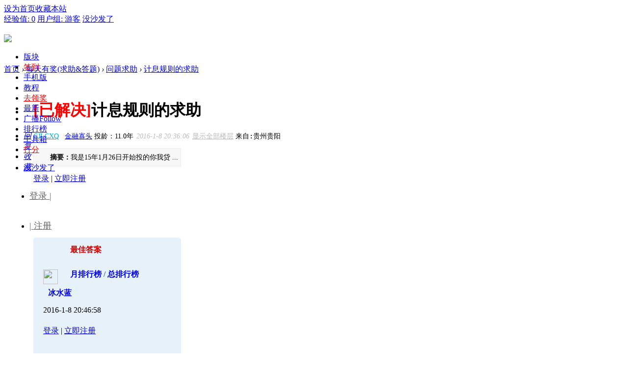

--- FILE ---
content_type: text/html; charset=utf-8
request_url: https://club.youdaocaifu.com/clubThreadDetail-285034-1.html?page=1
body_size: 27960
content:
                <!DOCTYPE html PUBLIC "-//W3C//DTD XHTML 1.0 Transitional//EN" "http://www.w3.org/TR/xhtml1/DTD/xhtml1-transitional.dtd">
<html xmlns="http://www.w3.org/1999/xhtml" xmlns:wb="http://open.weibo.com/wb">
<head>
    <meta http-equiv="X-UA-Compatible" content="IE=edge">
<meta http-equiv="Content-Type" content="text/html; charset=utf-8" />
<title>计息规则的求助-有道财富社区 -  </title>
<link href="https://club.youdaocaifu.com/clubThreadDetail-285034.html?page=1" rel="canonical" />
<meta name="keywords" content="收益计息规则的求助" />
<meta name="description" content="我是15年1月26日开始投的你我贷的12个月的嘉利宝。现马上就陆续要到期了，原投时好像是13.2的年化，后看到是12-14。但我看到具体投的有些项目显示只有11的年化。这不会达不 ...有道财富社区 " />
<meta name="generator" content="Discuz! X3.4" />
<meta name="author" content="Discuz! Team and Comsenz UI Team" />
<meta name="copyright" content="2001-2013 Comsenz Inc." />
<meta name="MSSmartTagsPreventParsing" content="True" />
<meta http-equiv="MSThemeCompatible" content="Yes" />
<base href="https://club.youdaocaifu.com/" /><link rel="stylesheet" type="text/css" href="data/cache/style_18_common.css?LbL" /><link rel="stylesheet" type="text/css" href="data/cache/style_18_forum_viewthread.css?LbL" />    <script src="template/quater_10_jrtt/src/js/jquery.min.js" type="text/javascript"></script>
<script type="text/javascript">var STYLEID = '18', STATICURL = 'static/', IMGDIR = 'static/image/common', VERHASH = 'LbL', charset = 'utf-8', discuz_uid = '0', cookiepre = 'HqmL_2132_', cookiedomain = '', cookiepath = '/', showusercard = '1', attackevasive = '0', disallowfloat = 'login|newthread|usergroups', creditnotice = '2|金币|,3|威望|,4|本月威望|,5|宝石|', defaultstyle = '', REPORTURL = 'aHR0cHM6Ly9jbHViLnlvdWRhb2NhaWZ1LmNvbS9jbHViVGhyZWFkRGV0YWlsLTI4NTAzNC0xLmh0bWw/cGFnZT0x', SITEURL = 'https://club.youdaocaifu.com/', JSPATH = 'data/cache/', CSSPATH = 'data/cache/style_', DYNAMICURL = '';</script>
<script src="data/cache/common.js?LbL" type="text/javascript"></script>
    
    <!--[if IE 6]>
     <script language='javascript' type="text/javascript">   
    function ResumeError() {  
         return true;  
    }  
    window.onerror = ResumeError;   
    </script> 
    <![endif]-->

<meta name="application-name" content="有道财富社区" />
<meta name="msapplication-tooltip" content="有道财富社区" />
<meta name="msapplication-task" content="name=首页;action-uri=https://club.youdaocaifu.com/portal.php;icon-uri=https://club.youdaocaifu.com/static/image/common/portal.ico" />
<meta name="msapplication-task" content="name=版块;action-uri=https://club.youdaocaifu.com/forum.php;icon-uri=https://club.youdaocaifu.com/static/image/common/bbs.ico" />
<meta name="msapplication-task" content="name=投友圈;action-uri=https://club.youdaocaifu.com/group.php;icon-uri=https://club.youdaocaifu.com/static/image/common/group.ico" />
<meta name="msapplication-task" content="name=动态;action-uri=https://club.youdaocaifu.com/home.php;icon-uri=https://club.youdaocaifu.com/static/image/common/home.ico" />
<script src="data/cache/forum.js?LbL" type="text/javascript"></script>

</head><body id="nv_forum" class="pg_viewthread" onkeydown="if(event.keyCode==27) return false;">
<div id="append_parent"></div>
<div id="ajaxwaitid"></div>
 
 
 
 
 
<div id="toptb" class="cl comiis_toptb">
<div class="wp">
<div class="z" id="comiis_mzbox"><a href="javascript:;"  onclick="setHomepage('https://club.youdaocaifu.com/');">设为首页</a><a href="https://club.youdaocaifu.com/"  onclick="addFavorite(this.href, '有道财富社区');return false;">收藏本站</a>
</div>



<div class="y">

<a href="home.php?mod=spacecp&amp;ac=credit&amp;showcredit=1" id="extcreditmenu" onmouseover="delayShow(this, showCreditmenu);" class="showmenu">经验值: 0</a>

<a href="home.php?mod=spacecp&amp;ac=usergroup" id="g_upmine" class="showmenu" onmouseover="delayShow(this, showUpgradeinfo)">用户组: 游客</a>				
                <a href=""><a href="#" hidefocus="true" title="None" >没沙发了</a></a>
</div>
</div>
</div>
<div class="topline cl" style="width: 100%; height: 61px; position: relative; display: block;">
<div id="quater_head_top" >
  <div id="quater_bar_line" class="cl"> 

    <div class="wp cl">
      <!-- 站点LOGO -->
      <div class="hd_logo"> 
          <h2><a href=""><img src="template/quater_10_jrtt/src/logo.png" /></a></h2>
      </div>
      <!-- 导航 -->
      <div class="navi">
        <ul>
           
           
           
                    <li                 id="mn_N9ec7" onmouseover="showMenu({'ctrlid':this.id,'ctrlclass':'hover','duration':2})"><a href="forum.php" hidefocus="true"  >版块</a>
          </li>
           
           
                    <li                 id="mn_Nac60" ><a href="plugin.php?id=k_misign:sign" hidefocus="true"   style="color: red">签到</a>
          </li>
           
           
                    <li                 id="mn_N9e9c" ><a href="forum.php?forumlist=1&mobile=2" hidefocus="true"  >手机版</a>
          </li>
           
           
           
           
                    <li                 id="mn_N6a30" ><a href="plugin.php?id=keke_video_base" hidefocus="true" target="_blank"  >教程</a>
          </li>
           
           
           
           
           
           
           
           
                    <li                 id="mn_N934a" onmouseover="showMenu({'ctrlid':this.id,'ctrlclass':'hover','duration':2})"><a href="plugin.php?id=replyreward_7ree:replyreward_7ree" hidefocus="true" target="_blank"   style="color: red">去领奖</a>
          </li>
           
           
           
           
                    <li                 id="mn_Na063" ><a href="forum.php?mod=guide&view=newthread" hidefocus="true"  >最新</a>
          </li>
           
           
           
           
           
           
                    <li                 id="mn_home_9" ><a href="home.php?mod=follow" hidefocus="true" title="Follow" target="_blank"  >广播<span>Follow</span></a>
          </li>
           
           
           
           
           
           
                    <li                 id="mn_N6bc5" onmouseover="showMenu({'ctrlid':this.id,'ctrlclass':'hover','duration':2})"><a href="#1" hidefocus="true"   style="color: blue">排行榜</a>
          </li>
           
           
                    <li                 id="mn_N1370" onmouseover="showMenu({'ctrlid':this.id,'ctrlclass':'hover','duration':2})"><a href="#2" hidefocus="true"  >工具箱</a>
          </li>
           
           
                    <li                 id="mn_N8e5f" ><a href="plugin.php?id=wq_sign" hidefocus="true"   style="color: red">打分</a>
          </li>
           
                  </ul>
        <ul><li id="mn_shafa" ><a href="#" hidefocus="true" title="None" >没沙发了</a></li></ul>

      </div>
            
      <!-- 用户信息 --> 
     
          <div class="lgbox y cl" style="height: 60px; line-height: 60px; margin-left: 12px;">
        <div class="cl">
         <ul>
          <li class="z"><a href="https://m.jiayin95.com/mc/signUp/login/?channel=discuss&amp;sourceId=&amp;extAid=%3Futm_source%3Dshequ&amp;nwd_ext_aid=5020163454300015&amp;source_id=2" style="font-size: 18px; color: #666666; margin-right: 0;"><i></i>登录 |</a></li>
          <li class="z"><a href="https://m.jiayin95.com/mc/signUp/login/?channel=discuss&amp;sourceId=&amp;extAid=%3Futm_source%3Dshequ&amp;nwd_ext_aid=5020163454300015&amp;source_id=2" style="font-size: 18px; color: #666666;"><i></i>| 注册</a></li>
         </ul>
        </div>
      </div>
      <div style="display:none"><script src="data/cache/logging.js?LbL" type="text/javascript"></script>
<div class="fastlg cl">
<span id="return_ls" style="display:none"></span>
<div class="y pns">
<table cellspacing="0" cellpadding="0">
<tr>
<td>&nbsp;<a href="http://www.niwodai.com/findPwd.html&nwd_ext_aid=3000000879513667&source_id=3" >找回密码</a></td>
<td>&nbsp;<a href="member.php?mod=logging&amp;action=login&amp;viewlostpw=1">登录</a></td>
                    <td>&nbsp;<a href="http://www.niwodai.com/activity.mhtml?artId=1816945372338759&amp;nwd_ext_aid=3000000879513667&amp;source_id=3" class="xi2 xw1" target="_blank">立即注册</a></td>
</tr>
</table>
</div>
</div>

</div>
            <div href="javascript:void(0)" target="_blank" class="search-li" title="搜索"><i class="icon-search "></i></div>
      <div style="display: none;" class="quater_search"> 
       <div class="wp cl" style="width: 570px !important; margin: 0 auto; position: relative; z-index: 1000; background: none;">
          <div id="scbar" class="scbar_narrow cl">
<form id="scbar_form" method="post" autocomplete="off" onsubmit="searchFocus($('scbar_txt'))" action="search.php?searchsubmit=yes" target="_blank">
<input type="hidden" name="mod" id="scbar_mod" value="search" />
<input type="hidden" name="formhash" value="ed3c4483" />
<input type="hidden" name="srchtype" value="title" />
<input type="hidden" name="srhfid" value="13" />
<input type="hidden" name="srhlocality" value="forum::viewthread" />
<table cellspacing="0" cellpadding="0">
<tr>  
<td class="scbar_type_td"><a href="javascript:;" id="scbar_type" class="xg1" onclick="showMenu(this.id)" hidefocus="true">搜索</a></td>                         
<td class="scbar_txt_td"><input type="text" name="srchtxt" id="scbar_txt" value="请输入搜索内容" autocomplete="off" x-webkit-speech speech /></td>
<td class="scbar_btn_td"><button type="submit" name="searchsubmit" id="scbar_btn" sc="1" class="pn pnc" value="true"><strong class="xi2">搜索</strong></button></td>                 
</tr>
</table>
</form>
</div>
<ul id="scbar_type_menu" class="p_pop" style="display: none;"><li><a href="javascript:;" rel="curforum" fid="13" >本版</a></li><li><a href="javascript:;" rel="user">用户</a></li></ul>
<script type="text/javascript">
initSearchmenu('scbar', '');
</script>
           
<!-- 搜索筛选 -->
<ul id="scbar_type_menu" class="p_pop" style="display: none;">
  <li><a href="javascript:;" rel="curforum" fid="13" >本版</a></li><li><a href="javascript:;" rel="user">用户</a></li></ul>
<script type="text/javascript">
initSearchmenu('scbar', '');
</script> 
<i class="close-search headericon-close"></i>
       </div>
      </div>
      <script type="text/javascript">
      jQuery(document).ready(function(jQuery) {
jQuery('.search-li').click(function(){
jQuery('.global-search-mask').fadeIn(200);
jQuery('.quater_search').slideDown(300);
})
jQuery('.close-search').click(function(){
jQuery('.global-search-mask').fadeOut(50);
jQuery('.quater_search').slideUp(300);
})

})
    </script>
    </div>
  </div>
  <!-- 二级导航 -->
  <div class="sub_nav"> <ul class="p_pop h_pop" id="mn_N9ec7_menu" style="display: none"><li><a href="https://club.youdaocaifu.com/" hidefocus="true" >论坛首页</a></li><li><a href="clubForum-11.html?p=1" hidefocus="true" >平台交流</a></li><li><a href="clubForum-7.html?page=1" hidefocus="true" >平台动态</a></li><li><a href="clubForum-13.html?page=1" hidefocus="true" >问题求助</a></li><li><a href="clubForum-168.html?page=1" hidefocus="true" >投票有奖</a></li><li><a href="clubForum-152.html?page=1" hidefocus="true" >每日精选</a></li><li><a href="clubForum-192.html?page=1" hidefocus="true" >闲聊平台</a></li><li><a href="clubForum-9.html?p=1" hidefocus="true" >财经|生活</a></li><li><a href="clubForum-15.html?page=1" hidefocus="true" >你我漫谈</a></li><li><a href="clubForum-18.html?page=1" hidefocus="true" >错误反馈</a></li><li><a href="clubForum-164.html?page=1" hidefocus="true" >意见建议</a></li></ul><ul class="p_pop h_pop" id="mn_forum_menu" style="display: none"><li><a href="https://club.niwodai.com" hidefocus="true" >论坛首页</a></li><li><a href="https://club.niwodai.com/forum.php" hidefocus="true" >全部版块</a></li><li><a href="https://club.niwodai.com/clubForum-11.html?p=1" hidefocus="true" >你我贷交流区</a></li><li><a href="https://club.niwodai.com/clubForum-13.html?page=1" hidefocus="true" >问题求助</a></li><li><a href="https://club.niwodai.com/clubForum-168.html?page=1" hidefocus="true" >有奖答题/投票</a></li><li><a href="https://club.niwodai.com/clubForum-152.html?page=1" hidefocus="true" >每日精选</a></li><li><a href="https://club.niwodai.com/clubForum-192.html?page=1" hidefocus="true" >网站交流区</a></li><li><a href="https://club.niwodai.com/forum.php?mod=forumdisplay&fid=14" hidefocus="true" >网贷交流区</a></li><li><a href="https://club.niwodai.com/clubForum-9.html?p=1" hidefocus="true" >生财有道</a></li><li><a href="https://club.niwodai.com/clubForum-161.html?page=1" hidefocus="true" >生活常识</a></li><li><a href="https://club.niwodai.com/clubForum-15.html?page=1" hidefocus="true" >你我漫谈</a></li><li><a href="https://club.niwodai.com/clubForum-18.html?page=1" hidefocus="true" >错误反馈</a></li><li><a href="https://club.niwodai.com/clubForum-164.html?page=1" hidefocus="true" >意见建议</a></li></ul><ul class="p_pop h_pop" id="mn_N934a_menu" style="display: none"><li><a href="plugin.php?id=replyreward_7ree:replyreward_7ree" hidefocus="true" >领发帖奖励</a></li><li><a href="plugin.php?id=ahome_dayquestion:index" hidefocus="true" >每日答题</a></li><li><a href="forum.php?mod=forumdisplay&fid=168&orderby=dateline&filter=dateline&afterdays=7&specialtype=poll&novote=1" hidefocus="true" >尚未参与的投票</a></li></ul><ul class="p_pop h_pop" id="mn_N6bc5_menu" style="display: none"><li><a href="plugin.php?id=creditrank" hidefocus="true"  style="color: red">本月威望排名(有奖)</a></li><li><a href="plugin.php?id=fn_ranking&m=list&rid=8" hidefocus="true" >本月守护神排行榜</a></li><li><a href="plugin.php?id=study_bestanswer:ranking" hidefocus="true" >最佳答案排行榜</a></li><li><a href="misc.php?mod=ranklist&type=member&view=post&orderby=today" hidefocus="true" >每日论坛之星</a></li><li><a href="misc.php?mod=ranklist&type=member&view=onlinetime" hidefocus="true" >在线时间排行</a></li><li><a href="https://club.youdaocaifu.com/plugin.php?id=rank_7ree:rank_7ree" hidefocus="true" >每周热帖排行</a></li><li><a href="misc.php?mod=ranklist&type=member&view=post" hidefocus="true" >发帖数排行</a></li><li><a href="misc.php?mod=ranklist&type=member&view=credit" hidefocus="true" >积分排行榜</a></li><li><a href="plugin.php?id=luckypost&ac=stat" hidefocus="true" >运气排行榜</a></li></ul><ul class="p_pop h_pop" id="mn_N1370_menu" style="display: none"><li><a href="clubThreadDetail-357.html?page=1" hidefocus="true"  style="color: red">论坛规则汇总</a></li><li><a href="clubThreadDetail-3410930.html?page=1" hidefocus="true" >平台最新提示</a></li><li><a href="https://visit-qiyu.jirongyunke.net/client?k=ff89fd4269501efa4b5e978324c1a524&wp=1&robotShuntSwitch=1&robotId=3&shuntId=0&language=zh-cn " hidefocus="true"  style="color: red">咨询在线客服</a></li><li><a href="home.php?mod=spacecp&ac=credit&op=exchange" hidefocus="true" target="_blank"  style="font-weight: bold;color: red">金币/宝石兑换</a></li></ul> </div>
  <div class="mus_box cl">
  <div id="mu" class="wp cl"> 
      </div>
</div>
</div>
</div>
<script src="template/quater_10_jrtt/src/js/nav.js" type="text/javascript" type="text/javascript"></script>

 

<ul class="p_pop h_pop" id="plugin_menu" style="display: none">
   
    <li><a href="plugin.php?id=luckypost:show" id="mn_plink_show">发帖际遇</a></li>
   
   
    <li><a href="plugin.php?id=rank_7ree:rank_7ree" id="mn_plink_rank_7ree">热帖排行</a></li>
   
  </ul>


<!-- 用户菜单 -->
<ul class="sub_menu" id="m_menu" style="display: none;">
   
   
    <li style="display: none;"><a href="home.php?mod=space&do=friend" style="background-image:url(https://club.youdaocaifu.com/static/image/feed/friend_b.png) !important">好友</a></li>
   
   
    <li style="display: none;"><a href="forum.php?mod=guide&view=my" style="background-image:url(https://club.youdaocaifu.com/static/image/feed/thread_b.png) !important">帖子</a></li>
   
   
    <li style="display: none;"><a href="home.php?mod=space&do=favorite&view=me" style="background-image:url(https://club.youdaocaifu.com/static/image/feed/favorite_b.png) !important">收藏</a></li>
   
   
    <li style="display: none;"><a href="home.php?mod=medal" style="background-image:url(https://club.youdaocaifu.com/static/image/feed/medal_b.png) !important">勋章</a></li>
   
   
    <li style="display: none;"><a href="forum.php?mod=collection&op=my" style="background-image:url(https://club.youdaocaifu.com/static/image/feed/collection_b.png) !important">淘帖</a></li>
   
   
    <li style="display: none;"><a href="misc.php?mod=ranklist" style="background-image:url(https://club.youdaocaifu.com/static/image/feed/ranklist_b.png) !important">排行榜</a></li>
   
   
   
   
   
   
   
   
   
   
   
   
   
   
   
   
   
    <li><a href="home.php?mod=spacecp">设置</a></li>
   
    <li><a href="home.php?mod=space&amp;do=favorite&amp;view=me">我的收藏</a></li>
   
    <li><a href="plugin.php?id=team&ac=show" target="_blank" style="padding:0 5px;"><em class="xi1">更多福利</em></a></li>
  <li></li>
  <li></li>
  <li></li>

  <li><a href="member.php?mod=logging&amp;action=logout&amp;formhash=ed3c4483">退出</a></li>
</ul>
<ul class="sub_menu" id="l_menu" style="display: none;">
  
  <!-- 第三方登录 -->
  <li class="user_list app_login"><a href="connect.php?mod=login&amp;op=init&amp;referer=forum.php&amp;statfrom=login"><i class="i_qq"></i>腾讯QQ</a></li>
  <li class="user_list app_login"><a href="plugin.php?id=wechat:login"><i class="i_wb"></i>微信登录</a></li>
</ul> 

<div id="wp" class="wp quater_wp cl">
<link rel="stylesheet" type="text/css" href="template/comiis_app/comiis/comiis_flxx/comiis_pcflxx.css" /><script src="source/plugin/wq_sign/static/js/common/jquery-1.8.3.min.js?{VERHASH}" type="text/javascript" reload="1"></script><link rel="stylesheet" type="text/css" id="time_diy" href="template/quater_10_jrtt/src/portaldiy.css" />
<script src="template/quater_10_jrtt/src/js/more.js" type="text/javascript" type="text/javascript"></script>
<script type="text/javascript">var fid = parseInt('13'), tid = parseInt('285034');</script>

<script src="data/cache/forum_viewthread.js?LbL" type="text/javascript"></script>
<script type="text/javascript">zoomstatus = parseInt(1);var imagemaxwidth = '760';var aimgcount = new Array();</script>

<style id="diy_style" type="text/css"></style>
<!--[diy=diynavtop]--><div id="diynavtop" class="area"></div><!--[/diy]-->
<div id="pt" class="bm cl" style="margin-bottom: 0;">
<div class="z">
<a href="./" title="首页">首页</a> <em>&rsaquo;</em> <a href="forum.php?gid=153">每天有奖(求助&答题)</a> <em>&rsaquo;</em> <a href="clubForum-13.html?page=1">问题求助</a> <em>&rsaquo;</em> <a href="clubThreadDetail-285034.html?page=1">计息规则的求助</a>
</div>
</div>

<style id="diy_style" type="text/css"></style>
<div class="wp" style="padding-top: 30px;">
<!--[diy=diy1]--><div id="diy1" class="area"></div><!--[/diy]-->
</div>

<div id="ct" class="wp cl  ct2">
<div class="cl" style="float: left; width: 60px; height: 500px;">
    <div id="r_ad" class="viewthread_foot cl" style="float: left; width: 60px; margin: 0; z-index: 10;">
   <ul>
<div class="bdsharebuttonbox cl" style="padding: 0 5px 20px 0;">
<!--<li class="cl"><a title="分享到新浪微博" href="#" class="bds_tsina" data-cmd="tsina"></a></li>-->
<li class="cl"><a title="分享到微信" href="#" class="bds_weixin" data-cmd="weixin"></a></li>
<!--<li class="cl" style="border-bottom: 0;"><a href="#" class="bds_qzone" data-cmd="qzone" title="分享到QQ空间">QQ空间</a></li>-->
<li class="cl" style="margin-top: 30px;"><a title="评论" class="bds_reply" id="divGoToBottom" onclick="showWindow('reply', 'forum.php?mod=post&action=reply&fid=13&tid=285034')" href="javascript:;"><i class="icon-article-col">回复</i></a></li>
<script type="text/javascript">
    function GoToBottom() { 
        window.scrollTo(0, 99999); 
        return false; 
    } 
</script>
                                       
</li>
<li class="cl" style="border-bottom: 0;"><a href="home.php?mod=spacecp&amp;ac=favorite&amp;type=thread&amp;id=285034&amp;formhash=ed3c4483" id="k_favorite" class="k_favorite" onclick="showWindow(this.id, this.href, 'get', 0);" title="收藏本帖"><i class="icon-article-col">收藏</i></a></li>



</div>
<script>window._bd_share_config={"common":{"bdSnsKey":{},"bdText":"","bdMini":"2","bdMiniList":false,"bdPic":"","bdStyle":"0","bdSize":"16"},"share":{},"image":{"viewList":["weixin","tsina","qzone","tieba"],"viewText":"分享到：","viewSize":"16"}};with(document)0[(getElementsByTagName('head')[0]||body).appendChild(createElement('script')).src='/static/api/js/share.js?v=89860593.js?cdnversion='+~(-new Date()/36e5)];</script>
    </ul>
   </div>
   <script type="text/javascript">
jQuery.noConflict();
jQuery(function() { 
    var elm = jQuery('#r_ad'); 
    var startPos = jQuery(elm).offset().top; 
    jQuery.event.add(window, "scroll", function() { 
        var p = jQuery(window).scrollTop(); 
        jQuery(elm).css('position',((p) > startPos) ? 'fixed' : 'static'); 
        jQuery(elm).css('top',((p) > startPos) ? '80px' : '');
    }); 
}); 
</script>
</div>
    
    <div class="mn"  style="padding-left: 30px; width: 750px !important;"    	<!-----论坛帖子内页样式优化----->
        <div class="clear"></div>
        
        
        
        <div id="pgt" class="pgs mbm cl " style=" display:none;">
            <div class="pgt"><div class="pg"><strong>1</strong><a href="clubThreadDetail-285034.html?page=2">2</a><label><input type="text" name="custompage" class="px" size="2" title="输入页码，按回车快速跳转" value="1" onkeydown="if(event.keyCode==13) {window.location='forum.php?mod=viewthread&tid=285034&amp;extra=page%3D1&amp;page='+this.value;; doane(event);}" /><span title="共 2 页"> / 2 页</span></label><a href="clubThreadDetail-285034.html?page=2" class="nxt">下一页</a></div></div>
            <span class="y pgb"><a href="clubForum-13.html?page=1">返回列表</a></span>
                            <a id="newspecial" onmouseover="$('newspecial').id = 'newspecialtmp';this.id = 'newspecial';showMenu({'ctrlid':this.id})" onclick="showWindow('newthread', 'forum.php?mod=post&action=newthread&fid=13')" href="javascript:;" title="发新帖"><img src="static/image/common/pn_post.png" alt="发新帖" /></a>                                            </div>
    
        
    
    
        
    
    
    <div id="postlist" class="pl bm quater_all_replies">
  		  		
        <div class="td_tit cl">
           
                                    <h1 class="v_tit z">
                                                <span id="thread_subject"><font color=red>[已解决]</font>计息规则的求助</span>
            </h1>
                        <span class="xg1 z" style="display: none;">
                                                                                                <a href="clubThreadDetail-285034.html?page=1" onclick="return copyThreadUrl(this, '有道财富社区')" >[ 复制链接 ]</a>
            </span>
            
                    </div>
        
        
        <script type="text/javascript">
jQuery(".vwthdewm").hover(function(){
jQuery(this).children(".vwthdewmsub").show();
},function(){
jQuery(this).children(".vwthdewmsub").hide();
})
</script>
        
            
        <table cellspacing="0" cellpadding="0" class="ad" style=" display:none;">
            <tr>
                <td class="pls"  style="padding: 0;">
                                </td>
            </tr>
        </table>
                             
            <div id="post_3951960" class="viewbox view_x firstfloor cl" >
                


 

<table id="pid3951960" class="plhin boxtable" summary="pid3951960" cellspacing="0" cellpadding="0">
<tr>
<td class="plc"style="padding: 0;">
<div class="pi"  style="border-bottom: 0;">
<div class="pti">
<div class="pdbt">
</div>
<div class="authi firstauthi" style="font-size: 14px;">
 

                                <img class="authicn vm" id="authicon3951960" src="static/image/common/online_member.gif" / style="display: none;">
<a href="space-uid-582184.html" target="_blank" class="xi2" style="color: #00aadd;">CJLCXQ</a>
 &nbsp;&nbsp;<a href="home.php?mod=spacecp&amp;ac=usergroup&amp;gid=51" target="_blank" class="quater_grtxt">金融寡头</a> 
<span class="tlspan" style="display:none">投龄：2015-1-6年</span>
<script type="text/javascript">
window.onload = function(){
 console.log(111);
 var tl=document.getElementsByClassName("tlspan");
 for (var i = 0; i < tl.length; i++) {
   var inner = tl[i].innerHTML;
   var time = inner.substring(3,inner.length-1);
   tl[i].innerHTML="投龄："+countyear(time)+"年";
   tl[i].style.display='';
 }
}

function countyear(time){
var dateSpan,tempDate,iDays,sDate1,sDate2;
var date = new Date();
var year = date.getFullYear();
var month = date.getMonth() + 1;
var day = date.getDate();
if (month < 10) {
month = "0" + month;
}
if (day < 10) {
day = "0" + day;
}
var nowDate = year + "/" + month + "/" + day;
sDate1 = Date.parse(time.replace(/-/g,"/"));
sDate2 = Date.parse(nowDate);
dateSpan = sDate2 - sDate1;
dateSpan = Math.abs(dateSpan);
iDays = Math.floor(dateSpan / (24 * 3600 * 1000));
return accDivCoupon(iDays,365).toFixed(1);
}
function accDivCoupon(arg1,arg2){
var t1=0,t2=0,r1,r2;
try{t1=arg1.toString().split(".")[1].length;}catch(e){}
try{t2=arg2.toString().split(".")[1].length;}catch(e){}
with(Math){
r1=Number(arg1.toString().replace(".",""));
r2=Number(arg2.toString().replace(".",""));
return (r1/r2)*pow(10,t2-t1);
}
}

</script>
                    <em id="authorposton3951960" style="margin-left: 2px; margin-right: 2px; color: #BBBBBB;"> 2016-1-8 20:36:06</em>
<a href="clubThreadDetail-285034.html?page=1" rel="nofollow" style="color: #BBBBBB;">显示全部楼层</a>




<code class="comiis_iplocality f_d">来自:贵州贵阳</code>

</div>

</div>
</div><div class="pct"><style type="text/css">.pcb{margin-right:0}</style><div class="pcb">
 
<div class="t_fsz">
<table cellspacing="0" cellpadding="0"><tr><td class="t_f" id="postmessage_3951960">

<style>
.summary {
    background-color: #F7F7F7;
    border: 1px solid #ededed;
    font-size: 14px;
    line-height: 23px;
    margin: 15px 0 15px 0;
    padding: 6px 5px 6px;
    text-indent: 2em;
}
.pcb{margin-right:0}
</style>

<div class="summary"> <strong>摘要：</strong>我是15年1月26日开始投的你我贷 ...</div>

<div class="pct">
<div class="pcb">
<div class="locked">
<em class="right">
</em>
 <a href="member.php?mod=logging&amp;action=login" onclick="showWindow('login', this.href)" class="xi2">登录</a> | <a href="member.php?mod=register" class="xi2">立即注册</a>
</div>
</div>
</div>

<div class="" href="#replybtn_24497">
<div class="cl" style="background: #E7F1F9;color:#000000;margin-top: 30px;padding: 0 20px 20px 20px;border-radius: 5px;">
<div style="height: 50px;line-height: 50px;font-weight: 800;color: #c00;background: url(source/plugin/study_bestanswer/images/medal.png) no-repeat 0 0;padding-left: 55px;">
最佳答案
<div class="y" width="140">
<a href="https://club.youdaocaifu.com/bestanswer.php?mod=ranking#study_month" target="_blank" style="text-decoration: none;color:;">月排行榜</a> <span style="color: #369;">/</span>
<a href="https://club.youdaocaifu.com/bestanswer.php?mod=ranking#study_total" target="_blank" style="text-decoration: none;color:;">总排行榜</a>
</div>
</div>
<div class="cl" style="margin-top: 15px;">
<div class="z best_avatar"><img src="uc_server/avatar.php?uid=681056&size=small" /></div>
<div class="z" style="margin: 0 10px;line-height: 35px;"><b><a href="https://club.youdaocaifu.com/home.php?mod=space&uid=681056" style="text-decoration: none;">冰水蓝</a></b></div>
<div class="z grey" style="line-height: 35px;">2016-1-8 20:46:58</div>
<div class="y"></div>
</div>
<div class="cl" style="margin-top: 15px;">
<style>
.summary {
    background-color: #F7F7F7;
    border: 1px solid #ededed;
    font-size: 14px;
    line-height: 23px;
    margin: 15px 0 15px 0;
    padding: 6px 5px 6px;
    text-indent: 2em;
}
.pcb{margin-right:0}
</style>

<div class="pct">
<div class="pcb">
<div class="locked">
<em class="right">
</em>
 <a href="member.php?mod=logging&amp;action=login" onclick="showWindow('login', this.href)" class="xi2">登录</a> | <a href="member.php?mod=register" class="xi2">立即注册</a>
</div>
</div>
</div>
</div>

<div style="margin: 10px 0px;text-align:right;">
<a href="https://club.youdaocaifu.com/forum.php?mod=redirect&goto=findpost&ptid=285034&pid=3952044" style="background: #99c553;color: #FFF;padding: 5px 8px;border-radius: 5px;text-decoration: none;">跳转到最佳答案楼层</a>
</div>
</div>
</div>
<style>
.best_avatar img{width: 30px;height: 30px;border-radius: 30px;}
</style>
</td></tr></table>

<div id="comment_3951960" class="cm">
    		<div class="ptg mbm mtn" style="margin-bottom: 20px !important; margin-top: 20px !important;">
<a title="收益" href="misc.php?mod=tag&amp;id=53" target="_blank">收益</a></div>
</div>
        

</div>

    

<div id="post_rate_div_3951960"></div>
</div>




</div>


</td></tr>
    <tr><td>
                            </td>
                        </tr>
<tr><td class="plc plm">


</td>
</tr>
<tr><td>
<div class="mtw mbw">
            <div class="reply_tit1" style="padding-bottom: 0; margin: 0 0 8px 0; border-bottom: 1px solid #f0f0f0;">
            <div class="rep_s cl">
    	<h2 class="z">相关帖子</h2>
 </div>
 </div>
<ul class="xl xl2 cl" style="font-size: 15px; margin-bottom: 10px;"><li style="margin: 5px 0;">&#8226; <a href="clubThreadDetail-4252973.html?page=1" title="现金钱包日历真好，昨天收益7.25元，每天收益一目了然。 ..." target="_blank">现金钱包日历真好，昨天收益7.25元，每天收益一目了然。 ...</a></li>
<li style="margin: 5px 0;">&#8226; <a href="clubThreadDetail-4253014.html?page=1" title="刚刚查看现金钱包昨日进账7.16元，收益有点低了..." target="_blank">刚刚查看现金钱包昨日进账7.16元，收益有点低了...</a></li>
<li style="margin: 5px 0;">&#8226; <a href="clubThreadDetail-4253061.html?page=1" title="现金钱包昨日收益7.16元，累计收益3075.20元" target="_blank">现金钱包昨日收益7.16元，累计收益3075.20元</a></li>
<li style="margin: 5px 0;">&#8226; <a href="clubThreadDetail-4253148.html?page=1" title="【题目】 按周期付息的存款产品，什么时候支取对收益影响最小？" target="_blank">【题目】 按周期付息的存款产品，什么时候支取对收益影响最小？</a></li>
</ul>
</div>
        </td>
                        </tr>
<tr id="_postposition3951960"></tr>
<tr>
<td class="plc" style="overflow:visible;padding: 0;">
<div class="po hin">
<div class="pob cl">
<em>
<a class="fastre" href="forum.php?mod=post&amp;action=reply&amp;fid=13&amp;tid=285034&amp;reppost=3951960&amp;extra=page%3D1&amp;page=1" onclick="showWindow('reply', this.href)">回复</a>
</em>

<p>
<a href="javascript:;" id="mgc_post_3951960" onmouseover="showMenu(this.id)" class="showmenu">使用道具</a>
<a href="javascript:;" onclick="showWindow('miscreport3951960', 'misc.php?mod=report&rtype=post&rid=3951960&tid=285034&fid=13', 'get', -1);return false;">举报</a>
</p>

<ul id="mgc_post_3951960_menu" class="p_pop mgcmn" style="display: none;">
</ul>
<script type="text/javascript" reload="1">checkmgcmn('post_3951960')</script>
</div>
</div>
</td>
</tr>
<tr class="ad">
<td class="pls">
</td>
</tr>
</table>

<div class="reply_tit1" id="detail-tag3" style="padding-bottom: 0; margin: 20px 0 0 0; border-bottom: 1px solid #f0f0f0;">
<div class="rep_s cl">
    	<h2 class="z">大神点评<em>（14）</em></h2>
            </div>
</div>

<div id="reply_order_menu" style=" display:none;">
    <ul>
        </ul>

</div>






            </div>
                                 
            <div id="post_3952024" class="viewbox view_x otherfloor cl" >
                


<div class="viewavt">
        <a href="space-uid-2501776.html" target="_blank" c="1"><img src="uc_server/avatar.php?uid=2501776&size=middle" /></a>
    <dl class="pil cl"><dt><a href="bestanswer.php?mod=user&uid=2501776" target="_blank"><font color=#D0D0D8>最佳答案</font></a></dt><dd><a href="bestanswer.php?mod=user&uid=2501776" target="_blank"><font color=#D0D0D8>468</font></a>&nbsp; </dd></dl>

</div>
<div class="viewinfo">
 

<table id="pid3952024" class="plhin boxtable" summary="pid3952024" cellspacing="0" cellpadding="0">
<tr>
<td class="plc"style="padding: 0;">
<div class="pi"  style="border-bottom: 0;">
<div class="pti">
<div class="pdbt">
</div>
<div class="authi " style="font-size: 14px;">
 

                                <img class="authicn vm" id="authicon3952024" src="static/image/common/online_member.gif" / style="display: none;">
<a href="space-uid-2501776.html" target="_blank" class="xi2" style="color: #00aadd;">天使理财</a>
 &nbsp;&nbsp;<a href="home.php?mod=spacecp&amp;ac=usergroup&amp;gid=52" target="_blank" class="quater_grtxt">世界首富</a> 
<span class="tlspan" style="display:none">投龄：2015-10-20年</span>
<script type="text/javascript">
window.onload = function(){
 console.log(111);
 var tl=document.getElementsByClassName("tlspan");
 for (var i = 0; i < tl.length; i++) {
   var inner = tl[i].innerHTML;
   var time = inner.substring(3,inner.length-1);
   tl[i].innerHTML="投龄："+countyear(time)+"年";
   tl[i].style.display='';
 }
}

function countyear(time){
var dateSpan,tempDate,iDays,sDate1,sDate2;
var date = new Date();
var year = date.getFullYear();
var month = date.getMonth() + 1;
var day = date.getDate();
if (month < 10) {
month = "0" + month;
}
if (day < 10) {
day = "0" + day;
}
var nowDate = year + "/" + month + "/" + day;
sDate1 = Date.parse(time.replace(/-/g,"/"));
sDate2 = Date.parse(nowDate);
dateSpan = sDate2 - sDate1;
dateSpan = Math.abs(dateSpan);
iDays = Math.floor(dateSpan / (24 * 3600 * 1000));
return accDivCoupon(iDays,365).toFixed(1);
}
function accDivCoupon(arg1,arg2){
var t1=0,t2=0,r1,r2;
try{t1=arg1.toString().split(".")[1].length;}catch(e){}
try{t2=arg2.toString().split(".")[1].length;}catch(e){}
with(Math){
r1=Number(arg1.toString().replace(".",""));
r2=Number(arg2.toString().replace(".",""));
return (r1/r2)*pow(10,t2-t1);
}
}

</script>
                    <em id="authorposton3952024" style="margin-left: 2px; margin-right: 2px; color: #BBBBBB;"> 2016-1-8 20:43:12</em>
<a href="clubThreadDetail-285034.html?page=1" rel="nofollow" style="color: #BBBBBB;">显示全部楼层</a>




<code class="comiis_iplocality f_d">来自:河南三门峡</code>

</div>

</div>
</div><div class="pct"><div class="pcb small">
<div class="t_fsz">
<table cellspacing="0" cellpadding="0"><tr><td class="t_f" id="postmessage_3952024">

<style>
.summary {
    background-color: #F7F7F7;
    border: 1px solid #ededed;
    font-size: 14px;
    line-height: 23px;
    margin: 15px 0 15px 0;
    padding: 6px 5px 6px;
    text-indent: 2em;
}
.pcb{margin-right:0}
</style>

<div class="pct">
<div class="pcb">
<div class="locked">
<em class="right">
</em>
 <a href="member.php?mod=logging&amp;action=login" onclick="showWindow('login', this.href)" class="xi2">登录</a> | <a href="member.php?mod=register" class="xi2">立即注册</a>
</div>
</div>
</div>
</td></tr></table>

<div id="comment_3952024" class="cm">
    		</div>
        

</div>

    

<div id="post_rate_div_3952024"></div>
</div>




</div>


</td></tr>
    <tr><td>
                            </td>
                        </tr>
<tr><td class="plc plm">


</td>
</tr>
<tr><td>
        </td>
                        </tr>
<tr id="_postposition3952024"></tr>
<tr>
<td class="plc" style="overflow:visible;padding: 0;">
<div class="po hin">
<div class="pob cl">
<em>
<a class="fastre" href="forum.php?mod=post&amp;action=reply&amp;fid=13&amp;tid=285034&amp;repquote=3952024&amp;extra=page%3D1&amp;page=1" onclick="showWindow('reply', this.href)">回复</a>
<a class="replyadd" href="forum.php?mod=misc&amp;action=postreview&amp;do=support&amp;tid=285034&amp;pid=3952024&amp;hash=ed3c4483"  onclick="showWindow('login', this.href)" onmouseover="this.title = ($('review_support_3952024').innerHTML ? $('review_support_3952024').innerHTML : 0) + ' 人 支持'">支持 <span id="review_support_3952024"></span></a>

</em>

<p>
<a href="javascript:;" id="mgc_post_3952024" onmouseover="showMenu(this.id)" class="showmenu">使用道具</a>
<a href="javascript:;" onclick="showWindow('miscreport3952024', 'misc.php?mod=report&rtype=post&rid=3952024&tid=285034&fid=13', 'get', -1);return false;">举报</a>
</p>

<ul id="mgc_post_3952024_menu" class="p_pop mgcmn" style="display: none;">
</ul>
<script type="text/javascript" reload="1">checkmgcmn('post_3952024')</script>
</div>
</div>
</td>
</tr>
<tr class="ad">
<td class="pls">
</td>
</tr>
</table>

</div>






            </div>
                                 
            <div id="post_3952033" class="viewbox view_x otherfloor cl" >
                


<div class="viewavt">
        <a href="space-uid-950172.html" target="_blank" c="1"><img src="uc_server/avatar.php?uid=950172&size=middle" /></a>
    <dl class="pil cl"><dt><a href="bestanswer.php?mod=user&uid=950172" target="_blank"><font color=#D0D0D8>最佳答案</font></a></dt><dd><a href="bestanswer.php?mod=user&uid=950172" target="_blank"><font color=#D0D0D8>267</font></a>&nbsp; </dd></dl>

</div>
<div class="viewinfo">
 

<table id="pid3952033" class="plhin boxtable" summary="pid3952033" cellspacing="0" cellpadding="0">
<tr>
<td class="plc"style="padding: 0;">
<div class="pi"  style="border-bottom: 0;">
<div class="pti">
<div class="pdbt">
</div>
<div class="authi " style="font-size: 14px;">
 

                                <img class="authicn vm" id="authicon3952033" src="static/image/common/online_member.gif" / style="display: none;">
<a href="space-uid-950172.html" target="_blank" class="xi2" style="color: #00aadd;">麦穗鱼</a>
 &nbsp;&nbsp;<a href="home.php?mod=spacecp&amp;ac=usergroup&amp;gid=42" target="_blank" class="quater_grtxt"><font color="#339900">活跃之星</font></a> 
<span class="tlspan" style="display:none">投龄：2015-3-29年</span>
<script type="text/javascript">
window.onload = function(){
 console.log(111);
 var tl=document.getElementsByClassName("tlspan");
 for (var i = 0; i < tl.length; i++) {
   var inner = tl[i].innerHTML;
   var time = inner.substring(3,inner.length-1);
   tl[i].innerHTML="投龄："+countyear(time)+"年";
   tl[i].style.display='';
 }
}

function countyear(time){
var dateSpan,tempDate,iDays,sDate1,sDate2;
var date = new Date();
var year = date.getFullYear();
var month = date.getMonth() + 1;
var day = date.getDate();
if (month < 10) {
month = "0" + month;
}
if (day < 10) {
day = "0" + day;
}
var nowDate = year + "/" + month + "/" + day;
sDate1 = Date.parse(time.replace(/-/g,"/"));
sDate2 = Date.parse(nowDate);
dateSpan = sDate2 - sDate1;
dateSpan = Math.abs(dateSpan);
iDays = Math.floor(dateSpan / (24 * 3600 * 1000));
return accDivCoupon(iDays,365).toFixed(1);
}
function accDivCoupon(arg1,arg2){
var t1=0,t2=0,r1,r2;
try{t1=arg1.toString().split(".")[1].length;}catch(e){}
try{t2=arg2.toString().split(".")[1].length;}catch(e){}
with(Math){
r1=Number(arg1.toString().replace(".",""));
r2=Number(arg2.toString().replace(".",""));
return (r1/r2)*pow(10,t2-t1);
}
}

</script>
                    <em id="authorposton3952033" style="margin-left: 2px; margin-right: 2px; color: #BBBBBB;"> 2016-1-8 20:45:29</em>
<a href="clubThreadDetail-285034.html?page=1" rel="nofollow" style="color: #BBBBBB;">显示全部楼层</a>




<code class="comiis_iplocality f_d">来自:浙江宁波</code>

</div>

</div>
</div><div class="pct"><div class="pcb small">
<div class="t_fsz">
<table cellspacing="0" cellpadding="0"><tr><td class="t_f" id="postmessage_3952033">

<style>
.summary {
    background-color: #F7F7F7;
    border: 1px solid #ededed;
    font-size: 14px;
    line-height: 23px;
    margin: 15px 0 15px 0;
    padding: 6px 5px 6px;
    text-indent: 2em;
}
.pcb{margin-right:0}
</style>

<div class="pct">
<div class="pcb">
<div class="locked">
<em class="right">
</em>
 <a href="member.php?mod=logging&amp;action=login" onclick="showWindow('login', this.href)" class="xi2">登录</a> | <a href="member.php?mod=register" class="xi2">立即注册</a>
</div>
</div>
</div>
</td></tr></table>

<div id="comment_3952033" class="cm">
    		</div>
        

</div>

    

<div id="post_rate_div_3952033"></div>
</div>




</div>


</td></tr>
    <tr><td>
                            </td>
                        </tr>
<tr><td class="plc plm">


</td>
</tr>
<tr><td>
        </td>
                        </tr>
<tr id="_postposition3952033"></tr>
<tr>
<td class="plc" style="overflow:visible;padding: 0;">
<div class="po hin">
<div class="pob cl">
<em>
<a class="fastre" href="forum.php?mod=post&amp;action=reply&amp;fid=13&amp;tid=285034&amp;repquote=3952033&amp;extra=page%3D1&amp;page=1" onclick="showWindow('reply', this.href)">回复</a>
<a class="replyadd" href="forum.php?mod=misc&amp;action=postreview&amp;do=support&amp;tid=285034&amp;pid=3952033&amp;hash=ed3c4483"  onclick="showWindow('login', this.href)" onmouseover="this.title = ($('review_support_3952033').innerHTML ? $('review_support_3952033').innerHTML : 0) + ' 人 支持'">支持 <span id="review_support_3952033"></span></a>

</em>

<p>
<a href="javascript:;" id="mgc_post_3952033" onmouseover="showMenu(this.id)" class="showmenu">使用道具</a>
<a href="javascript:;" onclick="showWindow('miscreport3952033', 'misc.php?mod=report&rtype=post&rid=3952033&tid=285034&fid=13', 'get', -1);return false;">举报</a>
</p>

<ul id="mgc_post_3952033_menu" class="p_pop mgcmn" style="display: none;">
</ul>
<script type="text/javascript" reload="1">checkmgcmn('post_3952033')</script>
</div>
</div>
</td>
</tr>
<tr class="ad">
<td class="pls">
</td>
</tr>
</table>

</div>






            </div>
                                 
            <div id="post_3952044" class="viewbox view_x otherfloor cl" >
                


<div class="viewavt">
        <a href="space-uid-681056.html" target="_blank" c="1"><img src="uc_server/avatar.php?uid=681056&size=middle" /></a>
    <dl class="pil cl"><dt><a href="bestanswer.php?mod=user&uid=681056" target="_blank"><font color=#D0D0D8>最佳答案</font></a></dt><dd><a href="bestanswer.php?mod=user&uid=681056" target="_blank"><font color=#D0D0D8>369</font></a>&nbsp; </dd></dl>

</div>
<div class="viewinfo">
 

<table id="pid3952044" class="plhin boxtable" summary="pid3952044" cellspacing="0" cellpadding="0">
<tr>
<td class="plc"style="padding: 0;">
<div class="pi"  style="border-bottom: 0;">
<div class="pti">
<div class="pdbt">
</div>
<div class="authi " style="font-size: 14px;">
 

                                <img class="authicn vm" id="authicon3952044" src="static/image/common/online_member.gif" / style="display: none;">
<a href="space-uid-681056.html" target="_blank" class="xi2" style="color: #00aadd;">冰水蓝</a>
 &nbsp;&nbsp;<a href="home.php?mod=spacecp&amp;ac=usergroup&amp;gid=36" target="_blank" class="quater_grtxt"><font color="#FF6600">理财高手</font></a> 
<span class="tlspan" style="display:none">投龄：2015-2-1年</span>
<script type="text/javascript">
window.onload = function(){
 console.log(111);
 var tl=document.getElementsByClassName("tlspan");
 for (var i = 0; i < tl.length; i++) {
   var inner = tl[i].innerHTML;
   var time = inner.substring(3,inner.length-1);
   tl[i].innerHTML="投龄："+countyear(time)+"年";
   tl[i].style.display='';
 }
}

function countyear(time){
var dateSpan,tempDate,iDays,sDate1,sDate2;
var date = new Date();
var year = date.getFullYear();
var month = date.getMonth() + 1;
var day = date.getDate();
if (month < 10) {
month = "0" + month;
}
if (day < 10) {
day = "0" + day;
}
var nowDate = year + "/" + month + "/" + day;
sDate1 = Date.parse(time.replace(/-/g,"/"));
sDate2 = Date.parse(nowDate);
dateSpan = sDate2 - sDate1;
dateSpan = Math.abs(dateSpan);
iDays = Math.floor(dateSpan / (24 * 3600 * 1000));
return accDivCoupon(iDays,365).toFixed(1);
}
function accDivCoupon(arg1,arg2){
var t1=0,t2=0,r1,r2;
try{t1=arg1.toString().split(".")[1].length;}catch(e){}
try{t2=arg2.toString().split(".")[1].length;}catch(e){}
with(Math){
r1=Number(arg1.toString().replace(".",""));
r2=Number(arg2.toString().replace(".",""));
return (r1/r2)*pow(10,t2-t1);
}
}

</script>
                    <em id="authorposton3952044" style="margin-left: 2px; margin-right: 2px; color: #BBBBBB;"> 2016-1-8 20:46:58</em>
<a href="clubThreadDetail-285034.html?page=1" rel="nofollow" style="color: #BBBBBB;">显示全部楼层</a>




<code class="comiis_iplocality f_d">来自:北京</code>&nbsp;&nbsp;&nbsp;<font color=red>本楼为最佳答案</font>&nbsp;&nbsp;&nbsp;

</div>

</div>
</div><div class="pct"><div class="pcb small">
<div class="t_fsz">
<table cellspacing="0" cellpadding="0"><tr><td class="t_f" id="postmessage_3952044">
<style>.pct{min-height:100px;}</style><div id="threadstamp"><img src="source/plugin/study_bestanswer/images/bestAnswer.gif" id="bestanswer_img" onclick="$('bestanswer_img').style.display='none';" title="这个最佳答案由 冰水蓝 给出，感谢 冰水蓝 的回答。
单击隐藏图章"/></div>
<style>
.summary {
    background-color: #F7F7F7;
    border: 1px solid #ededed;
    font-size: 14px;
    line-height: 23px;
    margin: 15px 0 15px 0;
    padding: 6px 5px 6px;
    text-indent: 2em;
}
.pcb{margin-right:0}
</style>

<div class="pct">
<div class="pcb">
<div class="locked">
<em class="right">
</em>
 <a href="member.php?mod=logging&amp;action=login" onclick="showWindow('login', this.href)" class="xi2">登录</a> | <a href="member.php?mod=register" class="xi2">立即注册</a>
</div>
</div>
</div>
</td></tr></table>

<div id="comment_3952044" class="cm">
    		</div>
        

</div>

    

<div id="post_rate_div_3952044"></div>
</div>




</div>


</td></tr>
    <tr><td>
                            </td>
                        </tr>
<tr><td class="plc plm">


</td>
</tr>
<tr><td>
        </td>
                        </tr>
<tr id="_postposition3952044"></tr>
<tr>
<td class="plc" style="overflow:visible;padding: 0;">
<div class="po hin">
<div class="pob cl">
<em>
<a class="fastre" href="forum.php?mod=post&amp;action=reply&amp;fid=13&amp;tid=285034&amp;repquote=3952044&amp;extra=page%3D1&amp;page=1" onclick="showWindow('reply', this.href)">回复</a>
<a class="replyadd" href="forum.php?mod=misc&amp;action=postreview&amp;do=support&amp;tid=285034&amp;pid=3952044&amp;hash=ed3c4483"  onclick="showWindow('login', this.href)" onmouseover="this.title = ($('review_support_3952044').innerHTML ? $('review_support_3952044').innerHTML : 0) + ' 人 支持'">支持 <span id="review_support_3952044"></span></a>

</em>

<p>
<a href="javascript:;" id="mgc_post_3952044" onmouseover="showMenu(this.id)" class="showmenu">使用道具</a>
<a href="javascript:;" onclick="showWindow('miscreport3952044', 'misc.php?mod=report&rtype=post&rid=3952044&tid=285034&fid=13', 'get', -1);return false;">举报</a>
</p>

<ul id="mgc_post_3952044_menu" class="p_pop mgcmn" style="display: none;">
</ul>
<script type="text/javascript" reload="1">checkmgcmn('post_3952044')</script>
</div>
</div>
</td>
</tr>
<tr class="ad">
<td class="pls">
</td>
</tr>
</table>

</div>






            </div>
                                 
            <div id="post_3952109" class="viewbox view_x otherfloor cl" >
                


<div class="viewavt">
        <a href="space-uid-851626.html" target="_blank" c="1"><img src="uc_server/avatar.php?uid=851626&size=middle" /></a>
    <dl class="pil cl"><dt><a href="bestanswer.php?mod=user&uid=851626" target="_blank"><font color=#D0D0D8>最佳答案</font></a></dt><dd><a href="bestanswer.php?mod=user&uid=851626" target="_blank"><font color=#D0D0D8>434</font></a>&nbsp; </dd></dl>

</div>
<div class="viewinfo">
 

<table id="pid3952109" class="plhin boxtable" summary="pid3952109" cellspacing="0" cellpadding="0">
<tr>
<td class="plc"style="padding: 0;">
<div class="pi"  style="border-bottom: 0;">
<div class="pti">
<div class="pdbt">
</div>
<div class="authi " style="font-size: 14px;">
 

                                <img class="authicn vm" id="authicon3952109" src="static/image/common/online_member.gif" / style="display: none;">
<a href="space-uid-851626.html" target="_blank" class="xi2" style="color: #00aadd;">铁匠</a>
 &nbsp;&nbsp;<a href="home.php?mod=spacecp&amp;ac=usergroup&amp;gid=41" target="_blank" class="quater_grtxt"><font color="#FF6600">发帖之星</font></a> 
<span class="tlspan" style="display:none">投龄：2015-3-16年</span>
<script type="text/javascript">
window.onload = function(){
 console.log(111);
 var tl=document.getElementsByClassName("tlspan");
 for (var i = 0; i < tl.length; i++) {
   var inner = tl[i].innerHTML;
   var time = inner.substring(3,inner.length-1);
   tl[i].innerHTML="投龄："+countyear(time)+"年";
   tl[i].style.display='';
 }
}

function countyear(time){
var dateSpan,tempDate,iDays,sDate1,sDate2;
var date = new Date();
var year = date.getFullYear();
var month = date.getMonth() + 1;
var day = date.getDate();
if (month < 10) {
month = "0" + month;
}
if (day < 10) {
day = "0" + day;
}
var nowDate = year + "/" + month + "/" + day;
sDate1 = Date.parse(time.replace(/-/g,"/"));
sDate2 = Date.parse(nowDate);
dateSpan = sDate2 - sDate1;
dateSpan = Math.abs(dateSpan);
iDays = Math.floor(dateSpan / (24 * 3600 * 1000));
return accDivCoupon(iDays,365).toFixed(1);
}
function accDivCoupon(arg1,arg2){
var t1=0,t2=0,r1,r2;
try{t1=arg1.toString().split(".")[1].length;}catch(e){}
try{t2=arg2.toString().split(".")[1].length;}catch(e){}
with(Math){
r1=Number(arg1.toString().replace(".",""));
r2=Number(arg2.toString().replace(".",""));
return (r1/r2)*pow(10,t2-t1);
}
}

</script>
                    <em id="authorposton3952109" style="margin-left: 2px; margin-right: 2px; color: #BBBBBB;"> 2016-1-8 21:02:20</em>
<a href="clubThreadDetail-285034.html?page=1" rel="nofollow" style="color: #BBBBBB;">显示全部楼层</a>




<code class="comiis_iplocality f_d">来自:湖北武汉</code>

</div>

</div>
</div><div class="pct"><div class="pcb small">
<div class="t_fsz">
<table cellspacing="0" cellpadding="0"><tr><td class="t_f" id="postmessage_3952109">

<style>
.summary {
    background-color: #F7F7F7;
    border: 1px solid #ededed;
    font-size: 14px;
    line-height: 23px;
    margin: 15px 0 15px 0;
    padding: 6px 5px 6px;
    text-indent: 2em;
}
.pcb{margin-right:0}
</style>

<div class="pct">
<div class="pcb">
<div class="locked">
<em class="right">
</em>
 <a href="member.php?mod=logging&amp;action=login" onclick="showWindow('login', this.href)" class="xi2">登录</a> | <a href="member.php?mod=register" class="xi2">立即注册</a>
</div>
</div>
</div>
</td></tr></table>

<div id="comment_3952109" class="cm">
    		<h3 class="psth xs1" style="border-bottom: 0;"><span class="icon_ring vm"></span>点评</h3>
<div class="pstl xs1 cl">
<div class="psta vm">
<a href="space-uid-582184.html" c="1"><img src="uc_server/avatar.php?uid=582184&size=small" /></a>
<a href="space-uid-582184.html" class="xi2 xw1">CJLCXQ</a>
</div>
<div class="psti">
按原利率12-14。到期标如不足12的年化，平台会补足的，是这样吗？谢了&nbsp;
<a href="forum.php?mod=redirect&amp;goto=findpost&amp;pid=3952248&amp;ptid=285034" class="xi2">详情</a>
<a href="forum.php?mod=post&amp;action=reply&amp;fid=13&amp;tid=285034&amp;repquote=3952248&amp;extra=page%3D1&amp;page=1" class="xi2" onclick="showWindow('reply', this.href)">回复</a>
<span class="xg1">
发表于 2016-1-8 21:15</span>
</div>
</div>
</div>
        

</div>

    

<div id="post_rate_div_3952109"></div>
</div>




</div>


</td></tr>
    <tr><td>
                            </td>
                        </tr>
<tr><td class="plc plm">


</td>
</tr>
<tr><td>
        </td>
                        </tr>
<tr id="_postposition3952109"></tr>
<tr>
<td class="plc" style="overflow:visible;padding: 0;">
<div class="po hin">
<div class="pob cl">
<em>
<a class="fastre" href="forum.php?mod=post&amp;action=reply&amp;fid=13&amp;tid=285034&amp;repquote=3952109&amp;extra=page%3D1&amp;page=1" onclick="showWindow('reply', this.href)">回复</a>
<a class="replyadd" href="forum.php?mod=misc&amp;action=postreview&amp;do=support&amp;tid=285034&amp;pid=3952109&amp;hash=ed3c4483"  onclick="showWindow('login', this.href)" onmouseover="this.title = ($('review_support_3952109').innerHTML ? $('review_support_3952109').innerHTML : 0) + ' 人 支持'">支持 <span id="review_support_3952109"></span></a>

</em>

<p>
<a href="javascript:;" id="mgc_post_3952109" onmouseover="showMenu(this.id)" class="showmenu">使用道具</a>
<a href="javascript:;" onclick="showWindow('miscreport3952109', 'misc.php?mod=report&rtype=post&rid=3952109&tid=285034&fid=13', 'get', -1);return false;">举报</a>
</p>

<ul id="mgc_post_3952109_menu" class="p_pop mgcmn" style="display: none;">
</ul>
<script type="text/javascript" reload="1">checkmgcmn('post_3952109')</script>
</div>
</div>
</td>
</tr>
<tr class="ad">
<td class="pls">
</td>
</tr>
</table>

</div>






            </div>
                                 
            <div id="post_3952165" class="viewbox view_x otherfloor cl" >
                


<div class="viewavt">
        <a href="space-uid-2467763.html" target="_blank" c="1"><img src="uc_server/avatar.php?uid=2467763&size=middle" /></a>
    <dl class="pil cl"><dt><a href="bestanswer.php?mod=user&uid=2467763" target="_blank"><font color=#D0D0D8>最佳答案</font></a></dt><dd><a href="bestanswer.php?mod=user&uid=2467763" target="_blank"><font color=#D0D0D8>0</font></a>&nbsp; </dd></dl>

</div>
<div class="viewinfo">
 

<table id="pid3952165" class="plhin boxtable" summary="pid3952165" cellspacing="0" cellpadding="0">
<tr>
<td class="plc"style="padding: 0;">
<div class="pi"  style="border-bottom: 0;">
<div class="pti">
<div class="pdbt">
</div>
<div class="authi " style="font-size: 14px;">
 

                                <img class="authicn vm" id="authicon3952165" src="static/image/common/online_member.gif" / style="display: none;">
<a href="space-uid-2467763.html" target="_blank" class="xi2" style="color: #00aadd;">ta******K</a>
 &nbsp;&nbsp;<a href="home.php?mod=spacecp&amp;ac=usergroup&amp;gid=24" target="_blank" class="quater_grtxt">土豪</a> 
<span class="tlspan" style="display:none">投龄：2015-10-13年</span>
<script type="text/javascript">
window.onload = function(){
 console.log(111);
 var tl=document.getElementsByClassName("tlspan");
 for (var i = 0; i < tl.length; i++) {
   var inner = tl[i].innerHTML;
   var time = inner.substring(3,inner.length-1);
   tl[i].innerHTML="投龄："+countyear(time)+"年";
   tl[i].style.display='';
 }
}

function countyear(time){
var dateSpan,tempDate,iDays,sDate1,sDate2;
var date = new Date();
var year = date.getFullYear();
var month = date.getMonth() + 1;
var day = date.getDate();
if (month < 10) {
month = "0" + month;
}
if (day < 10) {
day = "0" + day;
}
var nowDate = year + "/" + month + "/" + day;
sDate1 = Date.parse(time.replace(/-/g,"/"));
sDate2 = Date.parse(nowDate);
dateSpan = sDate2 - sDate1;
dateSpan = Math.abs(dateSpan);
iDays = Math.floor(dateSpan / (24 * 3600 * 1000));
return accDivCoupon(iDays,365).toFixed(1);
}
function accDivCoupon(arg1,arg2){
var t1=0,t2=0,r1,r2;
try{t1=arg1.toString().split(".")[1].length;}catch(e){}
try{t2=arg2.toString().split(".")[1].length;}catch(e){}
with(Math){
r1=Number(arg1.toString().replace(".",""));
r2=Number(arg2.toString().replace(".",""));
return (r1/r2)*pow(10,t2-t1);
}
}

</script>
                    <em id="authorposton3952165" style="margin-left: 2px; margin-right: 2px; color: #BBBBBB;"> 2016-1-8 21:07:35</em>
<a href="clubThreadDetail-285034.html?page=1" rel="nofollow" style="color: #BBBBBB;">显示全部楼层</a>




<code class="comiis_iplocality f_d">来自:广东</code>

</div>

</div>
</div><div class="pct"><div class="pcb small">
<div class="t_fsz">
<table cellspacing="0" cellpadding="0"><tr><td class="t_f" id="postmessage_3952165">

<style>
.summary {
    background-color: #F7F7F7;
    border: 1px solid #ededed;
    font-size: 14px;
    line-height: 23px;
    margin: 15px 0 15px 0;
    padding: 6px 5px 6px;
    text-indent: 2em;
}
.pcb{margin-right:0}
</style>

<div class="pct">
<div class="pcb">
<div class="locked">
<em class="right">
</em>
 <a href="member.php?mod=logging&amp;action=login" onclick="showWindow('login', this.href)" class="xi2">登录</a> | <a href="member.php?mod=register" class="xi2">立即注册</a>
</div>
</div>
</div>
</td></tr></table>

<div id="comment_3952165" class="cm">
    		</div>
        

</div>

    

<div id="post_rate_div_3952165"></div>
</div>




</div>


</td></tr>
    <tr><td>
                            </td>
                        </tr>
<tr><td class="plc plm">


</td>
</tr>
<tr><td>
        </td>
                        </tr>
<tr id="_postposition3952165"></tr>
<tr>
<td class="plc" style="overflow:visible;padding: 0;">
<div class="po hin">
<div class="pob cl">
<em>
<a class="fastre" href="forum.php?mod=post&amp;action=reply&amp;fid=13&amp;tid=285034&amp;repquote=3952165&amp;extra=page%3D1&amp;page=1" onclick="showWindow('reply', this.href)">回复</a>
<a class="replyadd" href="forum.php?mod=misc&amp;action=postreview&amp;do=support&amp;tid=285034&amp;pid=3952165&amp;hash=ed3c4483"  onclick="showWindow('login', this.href)" onmouseover="this.title = ($('review_support_3952165').innerHTML ? $('review_support_3952165').innerHTML : 0) + ' 人 支持'">支持 <span id="review_support_3952165"></span></a>

</em>

<p>
<a href="javascript:;" id="mgc_post_3952165" onmouseover="showMenu(this.id)" class="showmenu">使用道具</a>
<a href="javascript:;" onclick="showWindow('miscreport3952165', 'misc.php?mod=report&rtype=post&rid=3952165&tid=285034&fid=13', 'get', -1);return false;">举报</a>
</p>

<ul id="mgc_post_3952165_menu" class="p_pop mgcmn" style="display: none;">
</ul>
<script type="text/javascript" reload="1">checkmgcmn('post_3952165')</script>
</div>
</div>
</td>
</tr>
<tr class="ad">
<td class="pls">
</td>
</tr>
</table>

</div>






            </div>
                                 
            <div id="post_3952248" class="viewbox view_x otherfloor cl" >
                


<div class="viewavt">
        <a href="space-uid-582184.html" target="_blank" c="1"><img src="uc_server/avatar.php?uid=582184&size=middle" /></a>
    <dl class="pil cl"><dt><a href="bestanswer.php?mod=user&uid=582184" target="_blank"><font color=#D0D0D8>最佳答案</font></a></dt><dd><a href="bestanswer.php?mod=user&uid=582184" target="_blank"><font color=#D0D0D8>1</font></a>&nbsp; </dd></dl>

</div>
<div class="viewinfo">
 

<table id="pid3952248" class="plhin boxtable" summary="pid3952248" cellspacing="0" cellpadding="0">
<tr>
<td class="plc"style="padding: 0;">
<div class="pi"  style="border-bottom: 0;">
<div class="pti">
<div class="pdbt">
</div>
<div class="authi " style="font-size: 14px;">
 

                                <img class="authicn vm" id="authicon3952248" src="static/image/common/ico_lz.png" / style="display: none;">
<a href="space-uid-582184.html" target="_blank" class="xi2" style="color: #00aadd;">CJLCXQ</a>
 &nbsp;&nbsp;<a href="home.php?mod=spacecp&amp;ac=usergroup&amp;gid=51" target="_blank" class="quater_grtxt">金融寡头</a> 
<span class="tlspan" style="display:none">投龄：2015-1-6年</span>
<script type="text/javascript">
window.onload = function(){
 console.log(111);
 var tl=document.getElementsByClassName("tlspan");
 for (var i = 0; i < tl.length; i++) {
   var inner = tl[i].innerHTML;
   var time = inner.substring(3,inner.length-1);
   tl[i].innerHTML="投龄："+countyear(time)+"年";
   tl[i].style.display='';
 }
}

function countyear(time){
var dateSpan,tempDate,iDays,sDate1,sDate2;
var date = new Date();
var year = date.getFullYear();
var month = date.getMonth() + 1;
var day = date.getDate();
if (month < 10) {
month = "0" + month;
}
if (day < 10) {
day = "0" + day;
}
var nowDate = year + "/" + month + "/" + day;
sDate1 = Date.parse(time.replace(/-/g,"/"));
sDate2 = Date.parse(nowDate);
dateSpan = sDate2 - sDate1;
dateSpan = Math.abs(dateSpan);
iDays = Math.floor(dateSpan / (24 * 3600 * 1000));
return accDivCoupon(iDays,365).toFixed(1);
}
function accDivCoupon(arg1,arg2){
var t1=0,t2=0,r1,r2;
try{t1=arg1.toString().split(".")[1].length;}catch(e){}
try{t2=arg2.toString().split(".")[1].length;}catch(e){}
with(Math){
r1=Number(arg1.toString().replace(".",""));
r2=Number(arg2.toString().replace(".",""));
return (r1/r2)*pow(10,t2-t1);
}
}

</script>
                    <em style="margin-left: 5px; color: #419fcb;">楼主</em><em id="authorposton3952248" style="margin-left: 2px; margin-right: 2px; color: #BBBBBB;"> 2016-1-8 21:15:25</em>
<a href="clubThreadDetail-285034.html?page=1" rel="nofollow" style="color: #BBBBBB;">显示全部楼层</a>




<code class="comiis_iplocality f_d">来自:贵州贵阳</code>

</div>

</div>
</div><div class="pct"><div class="pcb small">
<div class="t_fsz">
<table cellspacing="0" cellpadding="0"><tr><td class="t_f" id="postmessage_3952248">

<style>
.summary {
    background-color: #F7F7F7;
    border: 1px solid #ededed;
    font-size: 14px;
    line-height: 23px;
    margin: 15px 0 15px 0;
    padding: 6px 5px 6px;
    text-indent: 2em;
}
.pcb{margin-right:0}
</style>

<div class="pct">
<div class="pcb">
<div class="locked">
<em class="right">
</em>
 <a href="member.php?mod=logging&amp;action=login" onclick="showWindow('login', this.href)" class="xi2">登录</a> | <a href="member.php?mod=register" class="xi2">立即注册</a>
</div>
</div>
</div>
</td></tr></table>

<div id="comment_3952248" class="cm">
    		</div>
        

</div>

    

<div id="post_rate_div_3952248"></div>
</div>




</div>


</td></tr>
    <tr><td>
                            </td>
                        </tr>
<tr><td class="plc plm">


</td>
</tr>
<tr><td>
        </td>
                        </tr>
<tr id="_postposition3952248"></tr>
<tr>
<td class="plc" style="overflow:visible;padding: 0;">
<div class="po hin">
<div class="pob cl">
<em>
<a class="fastre" href="forum.php?mod=post&amp;action=reply&amp;fid=13&amp;tid=285034&amp;repquote=3952248&amp;extra=page%3D1&amp;page=1" onclick="showWindow('reply', this.href)">回复</a>
<a class="replyadd" href="forum.php?mod=misc&amp;action=postreview&amp;do=support&amp;tid=285034&amp;pid=3952248&amp;hash=ed3c4483"  onclick="showWindow('login', this.href)" onmouseover="this.title = ($('review_support_3952248').innerHTML ? $('review_support_3952248').innerHTML : 0) + ' 人 支持'">支持 <span id="review_support_3952248"></span></a>

</em>

<p>
<a href="javascript:;" id="mgc_post_3952248" onmouseover="showMenu(this.id)" class="showmenu">使用道具</a>
<a href="javascript:;" onclick="showWindow('miscreport3952248', 'misc.php?mod=report&rtype=post&rid=3952248&tid=285034&fid=13', 'get', -1);return false;">举报</a>
</p>

<ul id="mgc_post_3952248_menu" class="p_pop mgcmn" style="display: none;">
</ul>
<script type="text/javascript" reload="1">checkmgcmn('post_3952248')</script>
</div>
</div>
</td>
</tr>
<tr class="ad">
<td class="pls">
</td>
</tr>
</table>

</div>






            </div>
                                 
            <div id="post_3952489" class="viewbox view_x otherfloor cl" >
                


<div class="viewavt">
        <a href="space-uid-672630.html" target="_blank" c="1"><img src="uc_server/avatar.php?uid=672630&size=middle" /></a>
    <dl class="pil cl"><dt><a href="bestanswer.php?mod=user&uid=672630" target="_blank"><font color=#D0D0D8>最佳答案</font></a></dt><dd><a href="bestanswer.php?mod=user&uid=672630" target="_blank"><font color=#D0D0D8>750</font></a>&nbsp; </dd></dl>

</div>
<div class="viewinfo">
 

<table id="pid3952489" class="plhin boxtable" summary="pid3952489" cellspacing="0" cellpadding="0">
<tr>
<td class="plc"style="padding: 0;">
<div class="pi"  style="border-bottom: 0;">
<div class="pti">
<div class="pdbt">
</div>
<div class="authi " style="font-size: 14px;">
 

                                <img class="authicn vm" id="authicon3952489" src="static/image/common/online_member.gif" / style="display: none;">
<a href="space-uid-672630.html" target="_blank" class="xi2" style="color: #00aadd;">超新星爆炸</a>
 &nbsp;&nbsp;<a href="home.php?mod=spacecp&amp;ac=usergroup&amp;gid=52" target="_blank" class="quater_grtxt">世界首富</a> 
<span class="tlspan" style="display:none">投龄：2015-1-30年</span>
<script type="text/javascript">
window.onload = function(){
 console.log(111);
 var tl=document.getElementsByClassName("tlspan");
 for (var i = 0; i < tl.length; i++) {
   var inner = tl[i].innerHTML;
   var time = inner.substring(3,inner.length-1);
   tl[i].innerHTML="投龄："+countyear(time)+"年";
   tl[i].style.display='';
 }
}

function countyear(time){
var dateSpan,tempDate,iDays,sDate1,sDate2;
var date = new Date();
var year = date.getFullYear();
var month = date.getMonth() + 1;
var day = date.getDate();
if (month < 10) {
month = "0" + month;
}
if (day < 10) {
day = "0" + day;
}
var nowDate = year + "/" + month + "/" + day;
sDate1 = Date.parse(time.replace(/-/g,"/"));
sDate2 = Date.parse(nowDate);
dateSpan = sDate2 - sDate1;
dateSpan = Math.abs(dateSpan);
iDays = Math.floor(dateSpan / (24 * 3600 * 1000));
return accDivCoupon(iDays,365).toFixed(1);
}
function accDivCoupon(arg1,arg2){
var t1=0,t2=0,r1,r2;
try{t1=arg1.toString().split(".")[1].length;}catch(e){}
try{t2=arg2.toString().split(".")[1].length;}catch(e){}
with(Math){
r1=Number(arg1.toString().replace(".",""));
r2=Number(arg2.toString().replace(".",""));
return (r1/r2)*pow(10,t2-t1);
}
}

</script>
                    <em id="authorposton3952489" style="margin-left: 2px; margin-right: 2px; color: #BBBBBB;"> 2016-1-8 21:48:07</em>
<a href="clubThreadDetail-285034.html?page=1" rel="nofollow" style="color: #BBBBBB;">显示全部楼层</a>




<code class="comiis_iplocality f_d">来自:甘肃兰州</code>

</div>

</div>
</div><div class="pct"><div class="pcb small">
<div class="t_fsz">
<table cellspacing="0" cellpadding="0"><tr><td class="t_f" id="postmessage_3952489">

<style>
.summary {
    background-color: #F7F7F7;
    border: 1px solid #ededed;
    font-size: 14px;
    line-height: 23px;
    margin: 15px 0 15px 0;
    padding: 6px 5px 6px;
    text-indent: 2em;
}
.pcb{margin-right:0}
</style>

<div class="pct">
<div class="pcb">
<div class="locked">
<em class="right">
</em>
 <a href="member.php?mod=logging&amp;action=login" onclick="showWindow('login', this.href)" class="xi2">登录</a> | <a href="member.php?mod=register" class="xi2">立即注册</a>
</div>
</div>
</div>
</td></tr></table>

<div id="comment_3952489" class="cm">
    		</div>
        

</div>

    

<div id="post_rate_div_3952489"></div>
</div>




</div>


</td></tr>
    <tr><td>
                            </td>
                        </tr>
<tr><td class="plc plm">


</td>
</tr>
<tr><td>
        </td>
                        </tr>
<tr id="_postposition3952489"></tr>
<tr>
<td class="plc" style="overflow:visible;padding: 0;">
<div class="po hin">
<div class="pob cl">
<em>
<a class="fastre" href="forum.php?mod=post&amp;action=reply&amp;fid=13&amp;tid=285034&amp;repquote=3952489&amp;extra=page%3D1&amp;page=1" onclick="showWindow('reply', this.href)">回复</a>
<a class="replyadd" href="forum.php?mod=misc&amp;action=postreview&amp;do=support&amp;tid=285034&amp;pid=3952489&amp;hash=ed3c4483"  onclick="showWindow('login', this.href)" onmouseover="this.title = ($('review_support_3952489').innerHTML ? $('review_support_3952489').innerHTML : 0) + ' 人 支持'">支持 <span id="review_support_3952489"></span></a>

</em>

<p>
<a href="javascript:;" id="mgc_post_3952489" onmouseover="showMenu(this.id)" class="showmenu">使用道具</a>
<a href="javascript:;" onclick="showWindow('miscreport3952489', 'misc.php?mod=report&rtype=post&rid=3952489&tid=285034&fid=13', 'get', -1);return false;">举报</a>
</p>

<ul id="mgc_post_3952489_menu" class="p_pop mgcmn" style="display: none;">
</ul>
<script type="text/javascript" reload="1">checkmgcmn('post_3952489')</script>
</div>
</div>
</td>
</tr>
<tr class="ad">
<td class="pls">
</td>
</tr>
</table>

</div>






            </div>
                                 
            <div id="post_3952517" class="viewbox view_x otherfloor cl" >
                


<div class="viewavt">
        <a href="space-uid-2529954.html" target="_blank" c="1"><img src="uc_server/avatar.php?uid=2529954&size=middle" /></a>
    <dl class="pil cl"><dt><a href="bestanswer.php?mod=user&uid=2529954" target="_blank"><font color=#D0D0D8>最佳答案</font></a></dt><dd><a href="bestanswer.php?mod=user&uid=2529954" target="_blank"><font color=#D0D0D8>33</font></a>&nbsp; </dd></dl>

</div>
<div class="viewinfo">
 

<table id="pid3952517" class="plhin boxtable" summary="pid3952517" cellspacing="0" cellpadding="0">
<tr>
<td class="plc"style="padding: 0;">
<div class="pi"  style="border-bottom: 0;">
<div class="pti">
<div class="pdbt">
</div>
<div class="authi " style="font-size: 14px;">
 

                                <img class="authicn vm" id="authicon3952517" src="static/image/common/online_member.gif" / style="display: none;">
<a href="space-uid-2529954.html" target="_blank" class="xi2" style="color: #00aadd;">石桥</a>
 &nbsp;&nbsp;<a href="home.php?mod=spacecp&amp;ac=usergroup&amp;gid=41" target="_blank" class="quater_grtxt"><font color="#FF6600">发帖之星</font></a> 
<span class="tlspan" style="display:none">投龄：2015-10-27年</span>
<script type="text/javascript">
window.onload = function(){
 console.log(111);
 var tl=document.getElementsByClassName("tlspan");
 for (var i = 0; i < tl.length; i++) {
   var inner = tl[i].innerHTML;
   var time = inner.substring(3,inner.length-1);
   tl[i].innerHTML="投龄："+countyear(time)+"年";
   tl[i].style.display='';
 }
}

function countyear(time){
var dateSpan,tempDate,iDays,sDate1,sDate2;
var date = new Date();
var year = date.getFullYear();
var month = date.getMonth() + 1;
var day = date.getDate();
if (month < 10) {
month = "0" + month;
}
if (day < 10) {
day = "0" + day;
}
var nowDate = year + "/" + month + "/" + day;
sDate1 = Date.parse(time.replace(/-/g,"/"));
sDate2 = Date.parse(nowDate);
dateSpan = sDate2 - sDate1;
dateSpan = Math.abs(dateSpan);
iDays = Math.floor(dateSpan / (24 * 3600 * 1000));
return accDivCoupon(iDays,365).toFixed(1);
}
function accDivCoupon(arg1,arg2){
var t1=0,t2=0,r1,r2;
try{t1=arg1.toString().split(".")[1].length;}catch(e){}
try{t2=arg2.toString().split(".")[1].length;}catch(e){}
with(Math){
r1=Number(arg1.toString().replace(".",""));
r2=Number(arg2.toString().replace(".",""));
return (r1/r2)*pow(10,t2-t1);
}
}

</script>
                    <em id="authorposton3952517" style="margin-left: 2px; margin-right: 2px; color: #BBBBBB;"> 2016-1-8 21:50:18</em>
<span class="xg1">来自手机&nbsp;&nbsp;</span>
<a href="clubThreadDetail-285034.html?page=1" rel="nofollow" style="color: #BBBBBB;">显示全部楼层</a>




<code class="comiis_iplocality f_d">来自:北京</code>

</div>

</div>
</div><div class="pct"><div class="pcb small">
<div class="t_fsz">
<table cellspacing="0" cellpadding="0"><tr><td class="t_f" id="postmessage_3952517">

<style>
.summary {
    background-color: #F7F7F7;
    border: 1px solid #ededed;
    font-size: 14px;
    line-height: 23px;
    margin: 15px 0 15px 0;
    padding: 6px 5px 6px;
    text-indent: 2em;
}
.pcb{margin-right:0}
</style>

<div class="pct">
<div class="pcb">
<div class="locked">
<em class="right">
</em>
 <a href="member.php?mod=logging&amp;action=login" onclick="showWindow('login', this.href)" class="xi2">登录</a> | <a href="member.php?mod=register" class="xi2">立即注册</a>
</div>
</div>
</div>
</td></tr></table>

<div id="comment_3952517" class="cm">
    		</div>
        

</div>

    

<div id="post_rate_div_3952517"></div>
</div>




</div>


</td></tr>
    <tr><td>
                            </td>
                        </tr>
<tr><td class="plc plm">


</td>
</tr>
<tr><td>
        </td>
                        </tr>
<tr id="_postposition3952517"></tr>
<tr>
<td class="plc" style="overflow:visible;padding: 0;">
<div class="po hin">
<div class="pob cl">
<em>
<a class="fastre" href="forum.php?mod=post&amp;action=reply&amp;fid=13&amp;tid=285034&amp;repquote=3952517&amp;extra=page%3D1&amp;page=1" onclick="showWindow('reply', this.href)">回复</a>
<a class="replyadd" href="forum.php?mod=misc&amp;action=postreview&amp;do=support&amp;tid=285034&amp;pid=3952517&amp;hash=ed3c4483"  onclick="showWindow('login', this.href)" onmouseover="this.title = ($('review_support_3952517').innerHTML ? $('review_support_3952517').innerHTML : 0) + ' 人 支持'">支持 <span id="review_support_3952517"></span></a>

</em>

<p>
<a href="javascript:;" id="mgc_post_3952517" onmouseover="showMenu(this.id)" class="showmenu">使用道具</a>
<a href="javascript:;" onclick="showWindow('miscreport3952517', 'misc.php?mod=report&rtype=post&rid=3952517&tid=285034&fid=13', 'get', -1);return false;">举报</a>
</p>

<ul id="mgc_post_3952517_menu" class="p_pop mgcmn" style="display: none;">
</ul>
<script type="text/javascript" reload="1">checkmgcmn('post_3952517')</script>
</div>
</div>
</td>
</tr>
<tr class="ad">
<td class="pls">
</td>
</tr>
</table>

</div>






            </div>
                                 
            <div id="post_3952598" class="viewbox view_x otherfloor cl" >
                


<div class="viewavt">
        <a href="space-uid-2249297.html" target="_blank" c="1"><img src="uc_server/avatar.php?uid=2249297&size=middle" /></a>
    <dl class="pil cl"><dt><a href="bestanswer.php?mod=user&uid=2249297" target="_blank"><font color=#D0D0D8>最佳答案</font></a></dt><dd><a href="bestanswer.php?mod=user&uid=2249297" target="_blank"><font color=#D0D0D8>0</font></a>&nbsp; </dd></dl>

</div>
<div class="viewinfo">
 

<table id="pid3952598" class="plhin boxtable" summary="pid3952598" cellspacing="0" cellpadding="0">
<tr>
<td class="plc"style="padding: 0;">
<div class="pi"  style="border-bottom: 0;">
<div class="pti">
<div class="pdbt">
</div>
<div class="authi " style="font-size: 14px;">
 

                                <img class="authicn vm" id="authicon3952598" src="static/image/common/online_member.gif" / style="display: none;">
<a href="space-uid-2249297.html" target="_blank" class="xi2" style="color: #00aadd;">么么哒</a>
 &nbsp;&nbsp;<a href="home.php?mod=spacecp&amp;ac=usergroup&amp;gid=23" target="_blank" class="quater_grtxt">财务自由</a> 
<span class="tlspan" style="display:none">投龄：2015-8-29年</span>
<script type="text/javascript">
window.onload = function(){
 console.log(111);
 var tl=document.getElementsByClassName("tlspan");
 for (var i = 0; i < tl.length; i++) {
   var inner = tl[i].innerHTML;
   var time = inner.substring(3,inner.length-1);
   tl[i].innerHTML="投龄："+countyear(time)+"年";
   tl[i].style.display='';
 }
}

function countyear(time){
var dateSpan,tempDate,iDays,sDate1,sDate2;
var date = new Date();
var year = date.getFullYear();
var month = date.getMonth() + 1;
var day = date.getDate();
if (month < 10) {
month = "0" + month;
}
if (day < 10) {
day = "0" + day;
}
var nowDate = year + "/" + month + "/" + day;
sDate1 = Date.parse(time.replace(/-/g,"/"));
sDate2 = Date.parse(nowDate);
dateSpan = sDate2 - sDate1;
dateSpan = Math.abs(dateSpan);
iDays = Math.floor(dateSpan / (24 * 3600 * 1000));
return accDivCoupon(iDays,365).toFixed(1);
}
function accDivCoupon(arg1,arg2){
var t1=0,t2=0,r1,r2;
try{t1=arg1.toString().split(".")[1].length;}catch(e){}
try{t2=arg2.toString().split(".")[1].length;}catch(e){}
with(Math){
r1=Number(arg1.toString().replace(".",""));
r2=Number(arg2.toString().replace(".",""));
return (r1/r2)*pow(10,t2-t1);
}
}

</script>
                    <em id="authorposton3952598" style="margin-left: 2px; margin-right: 2px; color: #BBBBBB;"> 2016-1-8 21:57:17</em>
<a href="clubThreadDetail-285034.html?page=1" rel="nofollow" style="color: #BBBBBB;">显示全部楼层</a>




<code class="comiis_iplocality f_d">来自:湖北天门</code>

</div>

</div>
</div><div class="pct"><div class="pcb small">
<div class="t_fsz">
<table cellspacing="0" cellpadding="0"><tr><td class="t_f" id="postmessage_3952598">

<style>
.summary {
    background-color: #F7F7F7;
    border: 1px solid #ededed;
    font-size: 14px;
    line-height: 23px;
    margin: 15px 0 15px 0;
    padding: 6px 5px 6px;
    text-indent: 2em;
}
.pcb{margin-right:0}
</style>

<div class="pct">
<div class="pcb">
<div class="locked">
<em class="right">
</em>
 <a href="member.php?mod=logging&amp;action=login" onclick="showWindow('login', this.href)" class="xi2">登录</a> | <a href="member.php?mod=register" class="xi2">立即注册</a>
</div>
</div>
</div>
</td></tr></table>

<div id="comment_3952598" class="cm">
    		</div>
        

</div>

    

<div id="post_rate_div_3952598"></div>
</div>




</div>


</td></tr>
    <tr><td>
                            </td>
                        </tr>
<tr><td class="plc plm">


</td>
</tr>
<tr><td>
        </td>
                        </tr>
<tr id="_postposition3952598"></tr>
<tr>
<td class="plc" style="overflow:visible;padding: 0;">
<div class="po hin">
<div class="pob cl">
<em>
<a class="fastre" href="forum.php?mod=post&amp;action=reply&amp;fid=13&amp;tid=285034&amp;repquote=3952598&amp;extra=page%3D1&amp;page=1" onclick="showWindow('reply', this.href)">回复</a>
<a class="replyadd" href="forum.php?mod=misc&amp;action=postreview&amp;do=support&amp;tid=285034&amp;pid=3952598&amp;hash=ed3c4483"  onclick="showWindow('login', this.href)" onmouseover="this.title = ($('review_support_3952598').innerHTML ? $('review_support_3952598').innerHTML : 0) + ' 人 支持'">支持 <span id="review_support_3952598"></span></a>

</em>

<p>
<a href="javascript:;" id="mgc_post_3952598" onmouseover="showMenu(this.id)" class="showmenu">使用道具</a>
<a href="javascript:;" onclick="showWindow('miscreport3952598', 'misc.php?mod=report&rtype=post&rid=3952598&tid=285034&fid=13', 'get', -1);return false;">举报</a>
</p>

<ul id="mgc_post_3952598_menu" class="p_pop mgcmn" style="display: none;">
</ul>
<script type="text/javascript" reload="1">checkmgcmn('post_3952598')</script>
</div>
</div>
</td>
</tr>
<tr class="ad">
<td class="pls">
</td>
</tr>
</table>

</div>






            </div>
                            <div id="postlistreply" class="pl"><div id="post_new" class="viewthread_table" style="display: none"></div></div>
            </div>
    
    
    <form method="post" autocomplete="off" name="modactions" id="modactions">
        <input type="hidden" name="formhash" value="ed3c4483" />
        <input type="hidden" name="optgroup" />
        <input type="hidden" name="operation" />
        <input type="hidden" name="listextra" value="page%3D1" />
        <input type="hidden" name="page" value="1" />
    </form>
    
        <div class="comiis_vfy cl">
<a href="clubThreadDetail-285034.html?page=2" hidefocus="true" class="comiis_pgbtn"><i></i>查看下一页</a>
</div>
<div class="comiis_pgs cl">	
<span class="pgb"><a href="clubForum-13.html?page=1">返回列表</a></span>
<div class="pg"><strong>1</strong><a href="clubThreadDetail-285034.html?page=2">2</a><label><input type="text" name="custompage" class="px" size="2" title="输入页码，按回车快速跳转" value="1" onkeydown="if(event.keyCode==13) {window.location='forum.php?mod=viewthread&tid=285034&amp;extra=page%3D1&amp;page='+this.value;; doane(event);}" /><span title="共 2 页"> / 2 页</span></label><a href="clubThreadDetail-285034.html?page=2" class="nxt">下一页</a></div></div>
    
        <!--[diy=diyfastposttop]--><div id="diyfastposttop" class="area"></div><!--[/diy]-->
    
    
        
                <script type="text/javascript">
var postminchars = parseInt('12');
var postmaxchars = parseInt('100000');
var disablepostctrl = parseInt('0');
</script>
<div id="f_pst" class="pl bm bmw">
<form method="post" autocomplete="off" id="fastpostform" action="forum.php?mod=post&amp;action=reply&amp;fid=13&amp;tid=285034&amp;extra=page%3D1&amp;replysubmit=yes&amp;infloat=yes&amp;handlekey=fastpost" onSubmit="return fastpostvalidate(this)">
<div class="bm_h cl">
<h2>发表回复</h2>
</div>
<table cellspacing="0" cellpadding="0">
<tr>
<td class="plc">
<span id="fastpostreturn"></span>
<div class="cl">
<div id="fastposteditor">
<div class="tedt mtn">
<div class="bar">
<span class="y">
<a href="forum.php?mod=post&amp;action=reply&amp;fid=13&amp;tid=285034" onclick="return switchAdvanceMode(this.href)">高级模式</a>
</span><script src="data/cache/seditor.js?LbL" type="text/javascript"></script>
<div class="fpd">
<a href="javascript:;" title="文字加粗" class="fbld">B</a>
<a href="javascript:;" title="设置文字颜色" class="fclr" id="fastpostforecolor">Color</a>
<a id="fastpostimg" href="javascript:;" title="图片" class="fmg">Image</a>
<a id="fastposturl" href="javascript:;" title="添加链接" class="flnk">Link</a>
<a id="fastpostquote" href="javascript:;" title="引用" class="fqt">Quote</a>
<a id="fastpostcode" href="javascript:;" title="代码" class="fcd">Code</a>
<a href="javascript:;" class="fsml" id="fastpostsml">Smilies</a>
</div></div>
<div class="area">
<div class="pt hm">
您需要登录后才可以回帖 <a href="member.php?mod=logging&amp;action=login" onclick="showWindow('login', this.href)" class="xi2">登录</a> | <a href="member.php?mod=register" class="xi2">立即注册</a>
</div>
</div>
</div>
</div>
</div>
<div id="seccheck_fastpost">
</div>
<input type="hidden" name="formhash" value="ed3c4483" />
<input type="hidden" name="usesig" value="" />
<input type="hidden" name="subject" value="  " />
<p class="ptm pnpost">
<a href="home.php?mod=spacecp&amp;ac=credit&amp;op=rule&amp;fid=13" class="y" target="_blank">本版奖励规则</a>
<button type="button" onclick="showWindow('login', 'member.php?mod=logging&action=login&guestmessage=yes')" onmouseover="checkpostrule('seccheck_fastpost', 'ac=reply');this.onmouseover=null" name="replysubmit" id="fastpostsubmit" class="pn pnc vm" value="replysubmit" tabindex="5"><strong>发表回复</strong></button>
<label class="lb"><input type="checkbox" checked="checked"  name="adddynamic" class="pc" value="1" />回帖并转播</label>

</p>
</td>
</tr>
</table>
</form>
</div>            
        
    <!--[diy=diy1_l]--><div id="diy1_l" class="area"><div id="framekgYUG0" class="frame move-span cl frame-1"><div id="framekgYUG0_left" class="column frame-1-c"><div id="framekgYUG0_left_temp" class="move-span temp"></div><div id="portal_block_2642" class="block move-span"><div id="portal_block_2642_content" class="dxb_bc"><div class="tit_portal" style="margin-top: 40px;">HOT<em style="color: #999999;"> • 推荐</em></div>
</br>
<ul class="toutiao_list_box ui_list cl" id="itemContainer" pagenum="8"><li class="toutiao_list  cl line_toutiao">
  
  <div class="ganhuo" style="width: 500px;">
    <h3 class="clr"><a href="clubThreadDetail-3271424.html?page=1" target="_blank" class="ui_colorG"><strong>嘉银董事长严定贵当选上海宝山区第九届政协常委</strong></a></h3>
    <div class="ui_2_userinfo  clg cl" style="width: 460px; font-family: Arial, Helvetica, sans-serif;">
      <span class="authors" style="float: left;">
     
	  <a href="/home.php?mod=space&uid=1962404" target="_blank" ><img src="https://club.youdaocaifu.com/uc_server/avatar.php?uid=1962404&size=small"></a>
	  <a href="/home.php?mod=space&uid=1962404" target="_blank"  title="矿山理财">矿山理财</a>
	     	  </span>
	  
	  <em style="padding: 0 3px;"></em>来自<a href="clubForum-152.html?page=1" target="_blank"><font color="#00aadd">每日精选</font></a><em style="padding: 0 3px;">36243查看 <em style="padding: 0 3px;"> 1189评论 </em>	 </em>2022-10-19 15:53</em>    
    </div>
    <p class="cdg ovh">中国人民政治协商会议上海市宝山区第九届委员会第一次会议，于2022年1月14日在区委党校闭幕。经与会委员投票表决，嘉
...</p>
   </div>
   <div class="toutiao_list_imgouter  ovh position_a"> <a href="clubThreadDetail-3271424.html?page=1" target="_blank" class="fr ds_inlineB cdg"><img src="data/attachment/block/74/74878352f51ea4fe26771abf64f4496a.jpg" width="200" height="120" /></a></div>

</li><li class="toutiao_list  cl line_toutiao">
  
  <div class="ganhuo" style="width: 500px;">
    <h3 class="clr"><a href="clubThreadDetail-4251800.html?page=1" target="_blank" class="ui_colorG"><strong>#分享#解锁我的财富人格，本小散这一年收益还能</strong></a></h3>
    <div class="ui_2_userinfo  clg cl" style="width: 460px; font-family: Arial, Helvetica, sans-serif;">
      <span class="authors" style="float: left;">
     
	  <a href="/home.php?mod=space&uid=3384418" target="_blank" ><img src="uc_server/avatar.php?uid=3384418&size=small"></a>
	  <a href="/home.php?mod=space&uid=3384418" target="_blank"  title="nwdvyrtfr">nwdvyrtfr</a>
	     	  </span>
	  
	  <em style="padding: 0 3px;"></em>来自<a href="clubForum-152.html?page=1" target="_blank"><font color="#00aadd">每日精选</font></a><em style="padding: 0 3px;">478查看 <em style="padding: 0 3px;"> 34评论 </em>	 </em><span title="2026-01-15 07:55">1&nbsp;分钟前</span></em>    
    </div>
    <p class="cdg ovh">
平台上线了一项新的活动，解锁我的财富人格，不知道嘉友们看了没有，感觉很有意思。细看看本人拥有聚财，和气生财，德
...</p>
   </div>
   <div class="toutiao_list_imgouter  ovh position_a"> <a href="clubThreadDetail-4251800.html?page=1" target="_blank" class="fr ds_inlineB cdg"><img src="data/attachment/block/16/1628348f31c63912b63e8bc749c5879b.jpg" width="200" height="120" /></a></div>

</li><li class="toutiao_list  cl line_toutiao">
  
  <div class="ganhuo" style="width: 500px;">
    <h3 class="clr"><a href="clubThreadDetail-4250972.html?page=1" target="_blank" class="ui_colorG"><strong>友友们，平台财富报告出炉啦，解锁你的财富人格</strong></a></h3>
    <div class="ui_2_userinfo  clg cl" style="width: 460px; font-family: Arial, Helvetica, sans-serif;">
      <span class="authors" style="float: left;">
     
	  <a href="/home.php?mod=space&uid=2627134" target="_blank" ><img src="uc_server/avatar.php?uid=2627134&size=small"></a>
	  <a href="/home.php?mod=space&uid=2627134" target="_blank"  title="花之语">花之语</a>
	     	  </span>
	  
	  <em style="padding: 0 3px;"></em>来自<a href="clubForum-152.html?page=1" target="_blank"><font color="#00aadd">每日精选</font></a><em style="padding: 0 3px;">301查看 <em style="padding: 0 3px;"> 13评论 </em>	 </em><span title="2026-01-15 07:53">3&nbsp;分钟前</span></em>    
    </div>
    <p class="cdg ovh">
友友们，2025年财富账单新鲜出炉啦！

目前入口有两处

1、在App首页腰部位

2、App“我的”～年度账单





每一段时
...</p>
   </div>
   <div class="toutiao_list_imgouter  ovh position_a"> <a href="clubThreadDetail-4250972.html?page=1" target="_blank" class="fr ds_inlineB cdg"><img src="data/attachment/block/cc/cc3208d33cc21605d99c4bd7ccf6634d.jpg" width="200" height="120" /></a></div>

</li><li class="toutiao_list  cl line_toutiao">
  
  <div class="ganhuo" style="width: 500px;">
    <h3 class="clr"><a href="clubThreadDetail-4253151.html?page=1" target="_blank" class="ui_colorG"><strong>嘉银科技如何实现业务高质量发展？</strong></a></h3>
    <div class="ui_2_userinfo  clg cl" style="width: 460px; font-family: Arial, Helvetica, sans-serif;">
      <span class="authors" style="float: left;">
     
	  <a href="/home.php?mod=space&uid=2627134" target="_blank" ><img src="uc_server/avatar.php?uid=2627134&size=small"></a>
	  <a href="/home.php?mod=space&uid=2627134" target="_blank"  title="花之语">花之语</a>
	     	  </span>
	  
	  <em style="padding: 0 3px;"></em>来自<a href="clubForum-152.html?page=1" target="_blank"><font color="#00aadd">每日精选</font></a><em style="padding: 0 3px;">11查看 <em style="padding: 0 3px;"> 3评论 </em>	 </em><span title="2026-01-15 07:51">4&nbsp;分钟前</span></em>    
    </div>
    <p class="cdg ovh">
嘉银科技通过将数据管理置于战略核心，并以数字思维贯穿业务全链条，实现了业务的高质量发展。其路径聚焦于夯实数字底
...</p>
   </div>
   <div class="toutiao_list_imgouter  ovh position_a"> <a href="clubThreadDetail-4253151.html?page=1" target="_blank" class="fr ds_inlineB cdg"><img src="data/attachment/block/8a/8a78af07017d02392e942aae6a65699b.jpg" width="200" height="120" /></a></div>

</li><li class="toutiao_list  cl line_toutiao">
  
  <div class="ganhuo" style="width: 500px;">
    <h3 class="clr"><a href="clubThreadDetail-4253158.html?page=1" target="_blank" class="ui_colorG"><strong>智能玩具、搬运机器人 “中国好物”凭实力被全球</strong></a></h3>
    <div class="ui_2_userinfo  clg cl" style="width: 460px; font-family: Arial, Helvetica, sans-serif;">
      <span class="authors" style="float: left;">
     
	  <a href="/home.php?mod=space&uid=3187845" target="_blank" ><img src="uc_server/avatar.php?uid=3187845&size=small&ts=1"></a>
	  <a href="/home.php?mod=space&uid=3187845" target="_blank"  title="落日">落日</a>
	     	  </span>
	  
	  <em style="padding: 0 3px;"></em>来自<a href="clubForum-202.html?page=1" target="_blank"><font color="#00aadd">嘉友精选</font></a><em style="padding: 0 3px;">6查看 <em style="padding: 0 3px;"> 3评论 </em>	 </em><span title="2026-01-15 07:47">8&nbsp;分钟前</span></em>    
    </div>
    <p class="cdg ovh">
智能玩具、搬运机器人 “中国好物”凭实力被全球种草2026年01月15日 07:29　来源：央视新闻客户端

2025年，我国货物
...</p>
   </div>
   <div class="toutiao_list_imgouter  ovh position_a"> <a href="clubThreadDetail-4253158.html?page=1" target="_blank" class="fr ds_inlineB cdg"><img src="data/attachment/block/48/489aacfde1c24d9236bccab742e545af.jpg" width="200" height="120" /></a></div>

</li><li class="toutiao_list  cl line_toutiao">
  
  <div class="ganhuo" style="width: 500px;">
    <h3 class="clr"><a href="clubThreadDetail-4253153.html?page=1" target="_blank" class="ui_colorG"><strong>浙江向民营企业传递多重信号</strong></a></h3>
    <div class="ui_2_userinfo  clg cl" style="width: 460px; font-family: Arial, Helvetica, sans-serif;">
      <span class="authors" style="float: left;">
     
	  <a href="/home.php?mod=space&uid=3187845" target="_blank" ><img src="uc_server/avatar.php?uid=3187845&size=small&ts=1"></a>
	  <a href="/home.php?mod=space&uid=3187845" target="_blank"  title="落日">落日</a>
	     	  </span>
	  
	  <em style="padding: 0 3px;"></em>来自<a href="clubForum-202.html?page=1" target="_blank"><font color="#00aadd">嘉友精选</font></a><em style="padding: 0 3px;">6查看 <em style="padding: 0 3px;"> 2评论 </em>	 </em><span title="2026-01-15 07:47">9&nbsp;分钟前</span></em>    
    </div>
    <p class="cdg ovh">
浙江向民营企业传递多重信号2026年01月14日 22:07　来源：中国新闻网



浙江省十四届人大四次会议在杭州开幕。屠轶钦
...</p>
   </div>
   <div class="toutiao_list_imgouter  ovh position_a"> <a href="clubThreadDetail-4253153.html?page=1" target="_blank" class="fr ds_inlineB cdg"><img src="data/attachment/block/f6/f62d0c12e64a6ca7a12533959fb008c3.jpg" width="200" height="120" /></a></div>

</li><li class="toutiao_list  cl line_toutiao">
  
  <div class="ganhuo" style="width: 500px;">
    <h3 class="clr"><a href="clubThreadDetail-4252623.html?page=1" target="_blank" class="ui_colorG"><strong>乐升官答题，收获6个奖励</strong></a></h3>
    <div class="ui_2_userinfo  clg cl" style="width: 460px; font-family: Arial, Helvetica, sans-serif;">
      <span class="authors" style="float: left;">
     
	  <a href="/home.php?mod=space&uid=3548418" target="_blank" ><img src="uc_server/avatar.php?uid=3548418&size=small"></a>
	  <a href="/home.php?mod=space&uid=3548418" target="_blank"  title="东方永恒">东方永恒</a>
	     	  </span>
	  
	  <em style="padding: 0 3px;"></em>来自<a href="clubForum-152.html?page=1" target="_blank"><font color="#00aadd">每日精选</font></a><em style="padding: 0 3px;">20查看 <em style="padding: 0 3px;"> 5评论 </em>	 </em><span title="2026-01-15 07:40">16&nbsp;分钟前</span></em>    
    </div>
    <p class="cdg ovh">
乐升官答题收获6个奖励

今天，继续参加乐升官答题活动。

今天，发挥不错，收获6个奖励.
...</p>
   </div>
   <div class="toutiao_list_imgouter  ovh position_a"> <a href="clubThreadDetail-4252623.html?page=1" target="_blank" class="fr ds_inlineB cdg"><img src="data/attachment/block/ef/ef0e5d52aa706bbf06c6a2865a5802bf.jpg" width="200" height="120" /></a></div>

</li><li class="toutiao_list  cl line_toutiao">
  
  <div class="ganhuo" style="width: 500px;">
    <h3 class="clr"><a href="clubThreadDetail-4252618.html?page=1" target="_blank" class="ui_colorG"><strong>继续参加堆堆乐活动，今天堆到25层</strong></a></h3>
    <div class="ui_2_userinfo  clg cl" style="width: 460px; font-family: Arial, Helvetica, sans-serif;">
      <span class="authors" style="float: left;">
     
	  <a href="/home.php?mod=space&uid=3548418" target="_blank" ><img src="uc_server/avatar.php?uid=3548418&size=small"></a>
	  <a href="/home.php?mod=space&uid=3548418" target="_blank"  title="东方永恒">东方永恒</a>
	     	  </span>
	  
	  <em style="padding: 0 3px;"></em>来自<a href="clubForum-152.html?page=1" target="_blank"><font color="#00aadd">每日精选</font></a><em style="padding: 0 3px;">18查看 <em style="padding: 0 3px;"> 4评论 </em>	 </em><span title="2026-01-15 07:39">17&nbsp;分钟前</span></em>    
    </div>
    <p class="cdg ovh">
今天，继续参加堆堆乐活动。收获两个积分

当堆到第五层，通过第一关后，收获了一个2积分，调整心情，继续冲关，当堆
...</p>
   </div>
   <div class="toutiao_list_imgouter  ovh position_a"> <a href="clubThreadDetail-4252618.html?page=1" target="_blank" class="fr ds_inlineB cdg"><img src="data/attachment/block/23/23aed18956d0992b812d08b725bad932.jpg" width="200" height="120" /></a></div>

</li><li class="toutiao_list  cl line_toutiao">
  
  <div class="ganhuo" style="width: 500px;">
    <h3 class="clr"><a href="clubThreadDetail-4252112.html?page=1" target="_blank" class="ui_colorG"><strong>#分享#收获一个宝藏+一个金元宝</strong></a></h3>
    <div class="ui_2_userinfo  clg cl" style="width: 460px; font-family: Arial, Helvetica, sans-serif;">
      <span class="authors" style="float: left;">
     
	  <a href="/home.php?mod=space&uid=2611743" target="_blank" ><img src="uc_server/avatar.php?uid=2611743&size=small"></a>
	  <a href="/home.php?mod=space&uid=2611743" target="_blank"  title="独行者">独行者</a>
	     	  </span>
	  
	  <em style="padding: 0 3px;"></em>来自<a href="clubForum-152.html?page=1" target="_blank"><font color="#00aadd">每日精选</font></a><em style="padding: 0 3px;">44查看 <em style="padding: 0 3px;"> 8评论 </em>	 </em><span title="2026-01-15 07:38">18&nbsp;分钟前</span></em>    
    </div>
    <p class="cdg ovh">
今天运气不差，回帖收获两个际遇奖励。

一个价值30金币的宝藏，一个价值20金币的金元宝。

会员日活动就快到了，得多
...</p>
   </div>
   <div class="toutiao_list_imgouter  ovh position_a"> <a href="clubThreadDetail-4252112.html?page=1" target="_blank" class="fr ds_inlineB cdg"><img src="data/attachment/block/93/93fdb5034e543e7ef5f2d7b65e1ffcfe.jpg" width="200" height="120" /></a></div>

</li><li class="toutiao_list  cl line_toutiao">
  
  <div class="ganhuo" style="width: 500px;">
    <h3 class="clr"><a href="clubThreadDetail-4253142.html?page=1" target="_blank" class="ui_colorG"><strong>今天是来平台签到的第2948天，浏览好帖收好礼</strong></a></h3>
    <div class="ui_2_userinfo  clg cl" style="width: 460px; font-family: Arial, Helvetica, sans-serif;">
      <span class="authors" style="float: left;">
     
	  <a href="/home.php?mod=space&uid=2705176" target="_blank" ><img src="uc_server/avatar.php?uid=2705176&size=small"></a>
	  <a href="/home.php?mod=space&uid=2705176" target="_blank"  title="三江源">三江源</a>
	     	  </span>
	  
	  <em style="padding: 0 3px;"></em>来自<a href="clubForum-152.html?page=1" target="_blank"><font color="#00aadd">每日精选</font></a><em style="padding: 0 3px;">5查看 <em style="padding: 0 3px;"> 3评论 </em>	 </em><span title="2026-01-15 07:38">18&nbsp;分钟前</span></em>    
    </div>
    <p class="cdg ovh">
今天已是来平台签到的第2948天，浏览好帖收好礼。...... ...
...</p>
   </div>
   <div class="toutiao_list_imgouter  ovh position_a"> <a href="clubThreadDetail-4253142.html?page=1" target="_blank" class="fr ds_inlineB cdg"><img src="data/attachment/block/fc/fc35676b835b5b7074211c65b17d2849.jpg" width="200" height="120" /></a></div>

</li><li class="toutiao_list  cl line_toutiao">
  
  <div class="ganhuo" style="width: 500px;">
    <h3 class="clr"><a href="clubThreadDetail-4251144.html?page=1" target="_blank" class="ui_colorG"><strong>一大笔积分23819入账，复拍服务带来的福利！</strong></a></h3>
    <div class="ui_2_userinfo  clg cl" style="width: 460px; font-family: Arial, Helvetica, sans-serif;">
      <span class="authors" style="float: left;">
     
	  <a href="/home.php?mod=space&uid=4165959" target="_blank" ><img src="uc_server/avatar.php?uid=4165959&size=small"></a>
	  <a href="/home.php?mod=space&uid=4165959" target="_blank"  title="八月桂花香1968">八月桂花香1968</a>
	     	  </span>
	  
	  <em style="padding: 0 3px;"></em>来自<a href="clubForum-152.html?page=1" target="_blank"><font color="#00aadd">每日精选</font></a><em style="padding: 0 3px;">374查看 <em style="padding: 0 3px;"> 6评论 </em>	 </em><span title="2026-01-15 07:36">20&nbsp;分钟前</span></em>    
    </div>
    <p class="cdg ovh">
一大笔积分23819个入账，复拍服务带来的福利，可以实现会员日大转盘抽奖自由了！
...</p>
   </div>
   <div class="toutiao_list_imgouter  ovh position_a"> <a href="clubThreadDetail-4251144.html?page=1" target="_blank" class="fr ds_inlineB cdg"><img src="data/attachment/block/e6/e6c01be65465dda8c3fc34d32a1ffbcb.jpg" width="200" height="120" /></a></div>

</li><li class="toutiao_list  cl line_toutiao">
  
  <div class="ganhuo" style="width: 500px;">
    <h3 class="clr"><a href="clubThreadDetail-4253000.html?page=1" target="_blank" class="ui_colorG"><strong>嘉银科技的成长史：靠技术立身，靠合规走远</strong></a></h3>
    <div class="ui_2_userinfo  clg cl" style="width: 460px; font-family: Arial, Helvetica, sans-serif;">
      <span class="authors" style="float: left;">
     
	  <a href="/home.php?mod=space&uid=4209304" target="_blank" ><img src="uc_server/avatar.php?uid=4209304&size=small"></a>
	  <a href="/home.php?mod=space&uid=4209304" target="_blank"  title="飒爽">飒爽</a>
	     	  </span>
	  
	  <em style="padding: 0 3px;"></em>来自<a href="clubForum-152.html?page=1" target="_blank"><font color="#00aadd">每日精选</font></a><em style="padding: 0 3px;">25查看 <em style="padding: 0 3px;"> 4评论 </em>	 </em><span title="2026-01-15 07:35">20&nbsp;分钟前</span></em>    
    </div>
    <p class="cdg ovh">
嘉银科技的成长史：靠技术立身，靠合规走远

2026-01-14-14:13

现在数字经济发展得这么快，金融信息服务行业也从以前
...</p>
   </div>
   <div class="toutiao_list_imgouter  ovh position_a"> <a href="clubThreadDetail-4253000.html?page=1" target="_blank" class="fr ds_inlineB cdg"><img src="static/image/common/nophoto.gif" width="200" height="120" /></a></div>

</li><li class="toutiao_list  cl line_toutiao">
  
  <div class="ganhuo" style="width: 500px;">
    <h3 class="clr"><a href="clubThreadDetail-4253119.html?page=1" target="_blank" class="ui_colorG"><strong>激活一池春水：民营经济迈向高质量发展新程</strong></a></h3>
    <div class="ui_2_userinfo  clg cl" style="width: 460px; font-family: Arial, Helvetica, sans-serif;">
      <span class="authors" style="float: left;">
     
	  <a href="/home.php?mod=space&uid=2627134" target="_blank" ><img src="uc_server/avatar.php?uid=2627134&size=small"></a>
	  <a href="/home.php?mod=space&uid=2627134" target="_blank"  title="花之语">花之语</a>
	     	  </span>
	  
	  <em style="padding: 0 3px;"></em>来自<a href="clubForum-152.html?page=1" target="_blank"><font color="#00aadd">每日精选</font></a><em style="padding: 0 3px;">10查看 <em style="padding: 0 3px;"> 3评论 </em>	 </em><span title="2026-01-15 07:34">21&nbsp;分钟前</span></em>    
    </div>
    <p class="cdg ovh">
潇湘晨报2026-01-14

当前，我国经济正处在转型升级的关键阶段。民营经济的高质量发展不仅关乎市场活力的持续迸发，更
...</p>
   </div>
   <div class="toutiao_list_imgouter  ovh position_a"> <a href="clubThreadDetail-4253119.html?page=1" target="_blank" class="fr ds_inlineB cdg"><img src="static/image/common/nophoto.gif" width="200" height="120" /></a></div>

</li><li class="toutiao_list  cl line_toutiao">
  
  <div class="ganhuo" style="width: 500px;">
    <h3 class="clr"><a href="clubThreadDetail-4252192.html?page=1" target="_blank" class="ui_colorG"><strong>参加今天的阅读赚积分活动，签到天数一周一循环</strong></a></h3>
    <div class="ui_2_userinfo  clg cl" style="width: 460px; font-family: Arial, Helvetica, sans-serif;">
      <span class="authors" style="float: left;">
     
	  <a href="/home.php?mod=space&uid=3987655" target="_blank" ><img src="uc_server/avatar.php?uid=3987655&size=small"></a>
	  <a href="/home.php?mod=space&uid=3987655" target="_blank"  title="高通LTE技术">高通LTE技术</a>
	     	  </span>
	  
	  <em style="padding: 0 3px;"></em>来自<a href="clubForum-152.html?page=1" target="_blank"><font color="#00aadd">每日精选</font></a><em style="padding: 0 3px;">37查看 <em style="padding: 0 3px;"> 8评论 </em>	 </em><span title="2026-01-15 07:31">24&nbsp;分钟前</span></em>    
    </div>
    <p class="cdg ovh">
参加今天的阅读赚积分活动，签到天数一周一循环第3天，获得奖励6个积分。

当你经历越多，就会发现，真正的强大不是不
...</p>
   </div>
   <div class="toutiao_list_imgouter  ovh position_a"> <a href="clubThreadDetail-4252192.html?page=1" target="_blank" class="fr ds_inlineB cdg"><img src="data/attachment/block/62/62b8eb6e5c5df0857bf427925ff2118e.jpg" width="200" height="120" /></a></div>

</li><li class="toutiao_list  cl line_toutiao">
  
  <div class="ganhuo" style="width: 500px;">
    <h3 class="clr"><a href="clubThreadDetail-4251848.html?page=1" target="_blank" class="ui_colorG"><strong>2025收获满满的一年，小散的我，很满足，开心，</strong></a></h3>
    <div class="ui_2_userinfo  clg cl" style="width: 460px; font-family: Arial, Helvetica, sans-serif;">
      <span class="authors" style="float: left;">
     
	  <a href="/home.php?mod=space&uid=5364454" target="_blank" ><img src="uc_server/avatar.php?uid=5364454&size=small"></a>
	  <a href="/home.php?mod=space&uid=5364454" target="_blank"  title="nwd7plmzgg">nwd7plmzgg</a>
	     	  </span>
	  
	  <em style="padding: 0 3px;"></em>来自<a href="clubForum-152.html?page=1" target="_blank"><font color="#00aadd">每日精选</font></a><em style="padding: 0 3px;">241查看 <em style="padding: 0 3px;"> 13评论 </em>	 </em><span title="2026-01-15 07:31">25&nbsp;分钟前</span></em>    
    </div>
    <p class="cdg ovh">
2025收获满满的一年，小散的我，很满足，开心，感谢嘉银。
...</p>
   </div>
   <div class="toutiao_list_imgouter  ovh position_a"> <a href="clubThreadDetail-4251848.html?page=1" target="_blank" class="fr ds_inlineB cdg"><img src="data/attachment/block/67/675464fd714453944215472452bfe3dc.jpg" width="200" height="120" /></a></div>

</li><li class="toutiao_list  cl line_toutiao">
  
  <div class="ganhuo" style="width: 500px;">
    <h3 class="clr"><a href="clubThreadDetail-4253135.html?page=1" target="_blank" class="ui_colorG"><strong>【堆堆乐】刚刚参加堆堆，盖楼27层</strong></a></h3>
    <div class="ui_2_userinfo  clg cl" style="width: 460px; font-family: Arial, Helvetica, sans-serif;">
      <span class="authors" style="float: left;">
     
	  <a href="/home.php?mod=space&uid=3987655" target="_blank" ><img src="uc_server/avatar.php?uid=3987655&size=small"></a>
	  <a href="/home.php?mod=space&uid=3987655" target="_blank"  title="高通LTE技术">高通LTE技术</a>
	     	  </span>
	  
	  <em style="padding: 0 3px;"></em>来自<a href="clubForum-152.html?page=1" target="_blank"><font color="#00aadd">每日精选</font></a><em style="padding: 0 3px;">7查看 <em style="padding: 0 3px;"> 3评论 </em>	 </em><span title="2026-01-15 07:30">26&nbsp;分钟前</span></em>    
    </div>
    <p class="cdg ovh">
【堆堆乐】刚刚参加堆堆，盖楼27层 获3积分+6积分

在刚刚参加的堆堆乐游戏中，盖楼27层，过两关分别收获了3积分+6积
...</p>
   </div>
   <div class="toutiao_list_imgouter  ovh position_a"> <a href="clubThreadDetail-4253135.html?page=1" target="_blank" class="fr ds_inlineB cdg"><img src="data/attachment/block/b0/b0e4c3531319593c78824a2a52347c6c.jpg" width="200" height="120" /></a></div>

</li><li class="toutiao_list  cl line_toutiao">
  
  <div class="ganhuo" style="width: 500px;">
    <h3 class="clr"><a href="clubThreadDetail-4253117.html?page=1" target="_blank" class="ui_colorG"><strong>你以为是在爱，很多时候是在“越界”心理学里有</strong></a></h3>
    <div class="ui_2_userinfo  clg cl" style="width: 460px; font-family: Arial, Helvetica, sans-serif;">
      <span class="authors" style="float: left;">
     
	  <a href="/home.php?mod=space&uid=2874202" target="_blank" ><img src="uc_server/avatar.php?uid=2874202&size=small"></a>
	  <a href="/home.php?mod=space&uid=2874202" target="_blank"  title="健康快乐">健康快乐</a>
	     	  </span>
	  
	  <em style="padding: 0 3px;"></em>来自<a href="clubForum-202.html?page=1" target="_blank"><font color="#00aadd">嘉友精选</font></a><em style="padding: 0 3px;">11查看 <em style="padding: 0 3px;"> 3评论 </em>	 </em><span title="2026-01-15 07:28">28&nbsp;分钟前</span></em>    
    </div>
    <p class="cdg ovh">
你以为是在爱，很多时候是在“越界”

心理学里有个重要的词，叫“边界感”。

意思是：你是谁，他是谁；什么是你的课
...</p>
   </div>
   <div class="toutiao_list_imgouter  ovh position_a"> <a href="clubThreadDetail-4253117.html?page=1" target="_blank" class="fr ds_inlineB cdg"><img src="static/image/common/nophoto.gif" width="200" height="120" /></a></div>

</li><li class="toutiao_list  cl line_toutiao">
  
  <div class="ganhuo" style="width: 500px;">
    <h3 class="clr"><a href="clubThreadDetail-4252411.html?page=1" target="_blank" class="ui_colorG"><strong>嘉友学堂答题有奖励，限时答题总得分91.36分，成</strong></a></h3>
    <div class="ui_2_userinfo  clg cl" style="width: 460px; font-family: Arial, Helvetica, sans-serif;">
      <span class="authors" style="float: left;">
     
	  <a href="/home.php?mod=space&uid=4157574" target="_blank" ><img src="uc_server/avatar.php?uid=4157574&size=small"></a>
	  <a href="/home.php?mod=space&uid=4157574" target="_blank"  title="nwdy24gn4">nwdy24gn4</a>
	     	  </span>
	  
	  <em style="padding: 0 3px;"></em>来自<a href="clubForum-152.html?page=1" target="_blank"><font color="#00aadd">每日精选</font></a><em style="padding: 0 3px;">32查看 <em style="padding: 0 3px;"> 5评论 </em>	 </em><span title="2026-01-15 07:27">29&nbsp;分钟前</span></em>    
    </div>
    <p class="cdg ovh">
嘉友学堂答题有奖励，限时答题总得分91.36分，成绩还不错，继续加油，福利多多！
...</p>
   </div>
   <div class="toutiao_list_imgouter  ovh position_a"> <a href="clubThreadDetail-4252411.html?page=1" target="_blank" class="fr ds_inlineB cdg"><img src="data/attachment/block/59/59557ca7e5f642f9b2ca1e00cc0c3af1.jpg" width="200" height="120" /></a></div>

</li><li class="toutiao_list  cl line_toutiao">
  
  <div class="ganhuo" style="width: 500px;">
    <h3 class="clr"><a href="clubThreadDetail-4252416.html?page=1" target="_blank" class="ui_colorG"><strong>宝石抽奖抽到了一个大宝箱，开心分享！</strong></a></h3>
    <div class="ui_2_userinfo  clg cl" style="width: 460px; font-family: Arial, Helvetica, sans-serif;">
      <span class="authors" style="float: left;">
     
	  <a href="/home.php?mod=space&uid=2765075" target="_blank" ><img src="uc_server/avatar.php?uid=2765075&size=small"></a>
	  <a href="/home.php?mod=space&uid=2765075" target="_blank"  title="Laoohau">Laoohau</a>
	     	  </span>
	  
	  <em style="padding: 0 3px;"></em>来自<a href="clubForum-152.html?page=1" target="_blank"><font color="#00aadd">每日精选</font></a><em style="padding: 0 3px;">28查看 <em style="padding: 0 3px;"> 6评论 </em>	 </em><span title="2026-01-15 07:27">29&nbsp;分钟前</span></em>    
    </div>
    <p class="cdg ovh">
宝石抽奖抽到了一个大宝箱，开心分享！
...</p>
   </div>
   <div class="toutiao_list_imgouter  ovh position_a"> <a href="clubThreadDetail-4252416.html?page=1" target="_blank" class="fr ds_inlineB cdg"><img src="data/attachment/block/13/13a8add959fc5d08b0b713020ce8670a.jpg" width="200" height="120" /></a></div>

</li><li class="toutiao_list  cl line_toutiao">
  
  <div class="ganhuo" style="width: 500px;">
    <h3 class="clr"><a href="clubThreadDetail-4252427.html?page=1" target="_blank" class="ui_colorG"><strong>晒图#新年行大运第15天，接元宝获得第18个现金券</strong></a></h3>
    <div class="ui_2_userinfo  clg cl" style="width: 460px; font-family: Arial, Helvetica, sans-serif;">
      <span class="authors" style="float: left;">
     
	  <a href="/home.php?mod=space&uid=2939492" target="_blank" ><img src="uc_server/avatar.php?uid=2939492&size=small"></a>
	  <a href="/home.php?mod=space&uid=2939492" target="_blank"  title="家中信">家中信</a>
	     	  </span>
	  
	  <em style="padding: 0 3px;"></em>来自<a href="clubForum-152.html?page=1" target="_blank"><font color="#00aadd">每日精选</font></a><em style="padding: 0 3px;">35查看 <em style="padding: 0 3px;"> 7评论 </em>	 </em><span title="2026-01-15 07:27">29&nbsp;分钟前</span></em>    
    </div>
    <p class="cdg ovh">
晒图#新年行大运第15天，接元宝获得第18个现金券！今天1月14日，新年行大运，接元宝，收获0.15元，这是本次活动第18张
...</p>
   </div>
   <div class="toutiao_list_imgouter  ovh position_a"> <a href="clubThreadDetail-4252427.html?page=1" target="_blank" class="fr ds_inlineB cdg"><img src="data/attachment/block/70/70ccef13f8fdd701649762d1de0ace03.jpg" width="200" height="120" /></a></div>

</li><li class="toutiao_list  cl line_toutiao">
  
  <div class="ganhuo" style="width: 500px;">
    <h3 class="clr"><a href="clubThreadDetail-4252431.html?page=1" target="_blank" class="ui_colorG"><strong>晒图#现金钱包7万元，每日收益2.38元！</strong></a></h3>
    <div class="ui_2_userinfo  clg cl" style="width: 460px; font-family: Arial, Helvetica, sans-serif;">
      <span class="authors" style="float: left;">
     
	  <a href="/home.php?mod=space&uid=2939492" target="_blank" ><img src="uc_server/avatar.php?uid=2939492&size=small"></a>
	  <a href="/home.php?mod=space&uid=2939492" target="_blank"  title="家中信">家中信</a>
	     	  </span>
	  
	  <em style="padding: 0 3px;"></em>来自<a href="clubForum-152.html?page=1" target="_blank"><font color="#00aadd">每日精选</font></a><em style="padding: 0 3px;">35查看 <em style="padding: 0 3px;"> 8评论 </em>	 </em><span title="2026-01-15 07:26">29&nbsp;分钟前</span></em>    
    </div>
    <p class="cdg ovh">
晒图#现金钱包7万元，每日收益2.38元！今天是2026年1月14日，我看到投资的平台现金钱包7万元资金，今天的利息收入达2.
...</p>
   </div>
   <div class="toutiao_list_imgouter  ovh position_a"> <a href="clubThreadDetail-4252431.html?page=1" target="_blank" class="fr ds_inlineB cdg"><img src="data/attachment/block/65/65ed4e8f74a76e5c117932965fcf0f30.jpg" width="200" height="120" /></a></div>

</li><li class="toutiao_list  cl line_toutiao">
  
  <div class="ganhuo" style="width: 500px;">
    <h3 class="clr"><a href="clubThreadDetail-4252435.html?page=1" target="_blank" class="ui_colorG"><strong>#晒图分享#有道财富社区每日一题</strong></a></h3>
    <div class="ui_2_userinfo  clg cl" style="width: 460px; font-family: Arial, Helvetica, sans-serif;">
      <span class="authors" style="float: left;">
     
	  <a href="/home.php?mod=space&uid=4048294" target="_blank" ><img src="uc_server/avatar.php?uid=4048294&size=small"></a>
	  <a href="/home.php?mod=space&uid=4048294" target="_blank"  title="开心星开">开心星开</a>
	     	  </span>
	  
	  <em style="padding: 0 3px;"></em>来自<a href="clubForum-152.html?page=1" target="_blank"><font color="#00aadd">每日精选</font></a><em style="padding: 0 3px;">29查看 <em style="padding: 0 3px;"> 9评论 </em>	 </em><span title="2026-01-15 07:26">半小时前</span></em>    
    </div>
    <p class="cdg ovh">
【题目】2023年3月，嘉银（）汪正阳受邀出席上海财经大学统计与管理学院“业界论坛”活动，为统计学院学生作《信贷中
...</p>
   </div>
   <div class="toutiao_list_imgouter  ovh position_a"> <a href="clubThreadDetail-4252435.html?page=1" target="_blank" class="fr ds_inlineB cdg"><img src="data/attachment/block/f7/f7001d088fc8c5869c5248e80480fa37.jpg" width="200" height="120" /></a></div>

</li><li class="toutiao_list  cl line_toutiao">
  
  <div class="ganhuo" style="width: 500px;">
    <h3 class="clr"><a href="clubThreadDetail-4252436.html?page=1" target="_blank" class="ui_colorG"><strong>金融科技型企业从科技创新到产业升级 多领域协同</strong></a></h3>
    <div class="ui_2_userinfo  clg cl" style="width: 460px; font-family: Arial, Helvetica, sans-serif;">
      <span class="authors" style="float: left;">
     
	  <a href="/home.php?mod=space&uid=4209304" target="_blank" ><img src="uc_server/avatar.php?uid=4209304&size=small"></a>
	  <a href="/home.php?mod=space&uid=4209304" target="_blank"  title="飒爽">飒爽</a>
	     	  </span>
	  
	  <em style="padding: 0 3px;"></em>来自<a href="clubForum-152.html?page=1" target="_blank"><font color="#00aadd">每日精选</font></a><em style="padding: 0 3px;">35查看 <em style="padding: 0 3px;"> 9评论 </em>	 </em><span title="2026-01-15 07:26">半小时前</span></em>    
    </div>
    <p class="cdg ovh">
金融科技型企业作为推动经济高质量发展的关键力量，其发展路径需贯通从科技创新到产业升级的全链条，并通过多领域协同
...</p>
   </div>
   <div class="toutiao_list_imgouter  ovh position_a"> <a href="clubThreadDetail-4252436.html?page=1" target="_blank" class="fr ds_inlineB cdg"><img src="static/image/common/nophoto.gif" width="200" height="120" /></a></div>

</li><li class="toutiao_list  cl line_toutiao">
  
  <div class="ganhuo" style="width: 500px;">
    <h3 class="clr"><a href="clubThreadDetail-4252437.html?page=1" target="_blank" class="ui_colorG"><strong>#晒图分享#1月14日分红提醒小收益</strong></a></h3>
    <div class="ui_2_userinfo  clg cl" style="width: 460px; font-family: Arial, Helvetica, sans-serif;">
      <span class="authors" style="float: left;">
     
	  <a href="/home.php?mod=space&uid=4048294" target="_blank" ><img src="uc_server/avatar.php?uid=4048294&size=small"></a>
	  <a href="/home.php?mod=space&uid=4048294" target="_blank"  title="开心星开">开心星开</a>
	     	  </span>
	  
	  <em style="padding: 0 3px;"></em>来自<a href="clubForum-152.html?page=1" target="_blank"><font color="#00aadd">每日精选</font></a><em style="padding: 0 3px;">28查看 <em style="padding: 0 3px;"> 9评论 </em>	 </em><span title="2026-01-15 07:25">半小时前</span></em>    
    </div>
    <p class="cdg ovh">
【现金钱包】发来【分红提醒】信息！

页面直接显示最新收益【2.00元】！

累计收益【1014.50元】！

收益虽小！

但
...</p>
   </div>
   <div class="toutiao_list_imgouter  ovh position_a"> <a href="clubThreadDetail-4252437.html?page=1" target="_blank" class="fr ds_inlineB cdg"><img src="data/attachment/block/73/73d368653c7056d0cf6d1d3aafc96e12.jpg" width="200" height="120" /></a></div>

</li><li class="toutiao_list  cl line_toutiao">
  
  <div class="ganhuo" style="width: 500px;">
    <h3 class="clr"><a href="clubThreadDetail-4252438.html?page=1" target="_blank" class="ui_colorG"><strong>累计签到2322天，获得随机奖励16金币，不错！</strong></a></h3>
    <div class="ui_2_userinfo  clg cl" style="width: 460px; font-family: Arial, Helvetica, sans-serif;">
      <span class="authors" style="float: left;">
     
	  <a href="/home.php?mod=space&uid=3987655" target="_blank" ><img src="uc_server/avatar.php?uid=3987655&size=small"></a>
	  <a href="/home.php?mod=space&uid=3987655" target="_blank"  title="高通LTE技术">高通LTE技术</a>
	     	  </span>
	  
	  <em style="padding: 0 3px;"></em>来自<a href="clubForum-152.html?page=1" target="_blank"><font color="#00aadd">每日精选</font></a><em style="padding: 0 3px;">29查看 <em style="padding: 0 3px;"> 8评论 </em>	 </em><span title="2026-01-15 07:25">半小时前</span></em>    
    </div>
    <p class="cdg ovh">
累计签到2322天，获得随机奖励16金币，不错！
...</p>
   </div>
   <div class="toutiao_list_imgouter  ovh position_a"> <a href="clubThreadDetail-4252438.html?page=1" target="_blank" class="fr ds_inlineB cdg"><img src="data/attachment/block/4c/4cb7047a06dbfaded5adcee3f2f8cce5.jpg" width="200" height="120" /></a></div>

</li><li class="toutiao_list  cl line_toutiao">
  
  <div class="ganhuo" style="width: 500px;">
    <h3 class="clr"><a href="clubThreadDetail-4252789.html?page=1" target="_blank" class="ui_colorG"><strong>【乐升官答题】——经典答题今天的经典答题部分</strong></a></h3>
    <div class="ui_2_userinfo  clg cl" style="width: 460px; font-family: Arial, Helvetica, sans-serif;">
      <span class="authors" style="float: left;">
     
	  <a href="/home.php?mod=space&uid=3582974" target="_blank" ><img src="uc_server/avatar.php?uid=3582974&size=small"></a>
	  <a href="/home.php?mod=space&uid=3582974" target="_blank"  title="你我双赢">你我双赢</a>
	     	  </span>
	  
	  <em style="padding: 0 3px;"></em>来自<a href="clubForum-152.html?page=1" target="_blank"><font color="#00aadd">每日精选</font></a><em style="padding: 0 3px;">24查看 <em style="padding: 0 3px;"> 4评论 </em>	 </em><span title="2026-01-15 07:25">半小时前</span></em>    
    </div>
    <p class="cdg ovh">
【乐升官答题】——经典答题

今天的经典答题部分〔知识回顾〕，

每天完成任务，可得+3️⃣成长值。

明天继续答题！
...</p>
   </div>
   <div class="toutiao_list_imgouter  ovh position_a"> <a href="clubThreadDetail-4252789.html?page=1" target="_blank" class="fr ds_inlineB cdg"><img src="data/attachment/block/bc/bc3e0ce1e6e02e613813f8799ce4e214.jpg" width="200" height="120" /></a></div>

</li><li class="toutiao_list  cl line_toutiao">
  
  <div class="ganhuo" style="width: 500px;">
    <h3 class="clr"><a href="clubThreadDetail-4253118.html?page=1" target="_blank" class="ui_colorG"><strong>为什么你“看不得”至亲痛苦？背后是你自己的伤</strong></a></h3>
    <div class="ui_2_userinfo  clg cl" style="width: 460px; font-family: Arial, Helvetica, sans-serif;">
      <span class="authors" style="float: left;">
     
	  <a href="/home.php?mod=space&uid=2874202" target="_blank" ><img src="uc_server/avatar.php?uid=2874202&size=small"></a>
	  <a href="/home.php?mod=space&uid=2874202" target="_blank"  title="健康快乐">健康快乐</a>
	     	  </span>
	  
	  <em style="padding: 0 3px;"></em>来自<a href="clubForum-202.html?page=1" target="_blank"><font color="#00aadd">嘉友精选</font></a><em style="padding: 0 3px;">10查看 <em style="padding: 0 3px;"> 3评论 </em>	 </em><span title="2026-01-15 07:25">半小时前</span></em>    
    </div>
    <p class="cdg ovh">
为什么你“看不得”至亲痛苦？背后是你自己的伤

你可能会问：“我只是心太软啊，有错吗？”

不是说你有错，而是——
...</p>
   </div>
   <div class="toutiao_list_imgouter  ovh position_a"> <a href="clubThreadDetail-4253118.html?page=1" target="_blank" class="fr ds_inlineB cdg"><img src="static/image/common/nophoto.gif" width="200" height="120" /></a></div>

</li><li class="toutiao_list  cl line_toutiao">
  
  <div class="ganhuo" style="width: 500px;">
    <h3 class="clr"><a href="clubThreadDetail-4252442.html?page=1" target="_blank" class="ui_colorG"><strong>#晒图分享# 喜获1月第5枚大宝藏</strong></a></h3>
    <div class="ui_2_userinfo  clg cl" style="width: 460px; font-family: Arial, Helvetica, sans-serif;">
      <span class="authors" style="float: left;">
     
	  <a href="/home.php?mod=space&uid=4048294" target="_blank" ><img src="uc_server/avatar.php?uid=4048294&size=small"></a>
	  <a href="/home.php?mod=space&uid=4048294" target="_blank"  title="开心星开">开心星开</a>
	     	  </span>
	  
	  <em style="padding: 0 3px;"></em>来自<a href="clubForum-152.html?page=1" target="_blank"><font color="#00aadd">每日精选</font></a><em style="padding: 0 3px;">26查看 <em style="padding: 0 3px;"> 7评论 </em>	 </em><span title="2026-01-15 07:25">半小时前</span></em>    
    </div>
    <p class="cdg ovh">
今天是1月14日！

开启我的【大宝藏】之旅！

第一波宝石抽奖！

幸运降临！

页面直接显示：

（恭喜开心星开抽中了
...</p>
   </div>
   <div class="toutiao_list_imgouter  ovh position_a"> <a href="clubThreadDetail-4252442.html?page=1" target="_blank" class="fr ds_inlineB cdg"><img src="data/attachment/block/bd/bd07cf76863725d2600427c1f3d20c04.jpg" width="200" height="120" /></a></div>

</li><li class="toutiao_list  cl line_toutiao">
  
  <div class="ganhuo" style="width: 500px;">
    <h3 class="clr"><a href="clubThreadDetail-4252801.html?page=1" target="_blank" class="ui_colorG"><strong>【Uni小课堂】阅读典故，增长见识！！！</strong></a></h3>
    <div class="ui_2_userinfo  clg cl" style="width: 460px; font-family: Arial, Helvetica, sans-serif;">
      <span class="authors" style="float: left;">
     
	  <a href="/home.php?mod=space&uid=3582974" target="_blank" ><img src="uc_server/avatar.php?uid=3582974&size=small"></a>
	  <a href="/home.php?mod=space&uid=3582974" target="_blank"  title="你我双赢">你我双赢</a>
	     	  </span>
	  
	  <em style="padding: 0 3px;"></em>来自<a href="clubForum-152.html?page=1" target="_blank"><font color="#00aadd">每日精选</font></a><em style="padding: 0 3px;">27查看 <em style="padding: 0 3px;"> 5评论 </em>	 </em><span title="2026-01-15 07:25">半小时前</span></em>    
    </div>
    <p class="cdg ovh">
【Uni小课堂】

阅读典故，增长见识！！！
...</p>
   </div>
   <div class="toutiao_list_imgouter  ovh position_a"> <a href="clubThreadDetail-4252801.html?page=1" target="_blank" class="fr ds_inlineB cdg"><img src="data/attachment/block/48/48b69003ece0156c27a73fb0d8666711.jpg" width="200" height="120" /></a></div>

</li><li class="toutiao_list  cl line_toutiao">
  
  <div class="ganhuo" style="width: 500px;">
    <h3 class="clr"><a href="clubThreadDetail-4252466.html?page=1" target="_blank" class="ui_colorG"><strong>参加【新年行大运，疯狂接元宝】游戏，收获一张</strong></a></h3>
    <div class="ui_2_userinfo  clg cl" style="width: 460px; font-family: Arial, Helvetica, sans-serif;">
      <span class="authors" style="float: left;">
     
	  <a href="/home.php?mod=space&uid=2416472" target="_blank" ><img src="uc_server/avatar.php?uid=2416472&size=small"></a>
	  <a href="/home.php?mod=space&uid=2416472" target="_blank"  title="三叶梅">三叶梅</a>
	     	  </span>
	  
	  <em style="padding: 0 3px;"></em>来自<a href="clubForum-152.html?page=1" target="_blank"><font color="#00aadd">每日精选</font></a><em style="padding: 0 3px;">25查看 <em style="padding: 0 3px;"> 4评论 </em>	 </em><span title="2026-01-15 07:24">半小时前</span></em>    
    </div>
    <p class="cdg ovh">
参加【新年行大运，疯狂接元宝】游戏，收获一张现金券！
...</p>
   </div>
   <div class="toutiao_list_imgouter  ovh position_a"> <a href="clubThreadDetail-4252466.html?page=1" target="_blank" class="fr ds_inlineB cdg"><img src="data/attachment/block/d7/d7ebb5f6cfe6b28c116c1380b5eb7298.jpg" width="200" height="120" /></a></div>

</li><li class="toutiao_list  cl line_toutiao">
  
  <div class="ganhuo" style="width: 500px;">
    <h3 class="clr"><a href="clubThreadDetail-4252479.html?page=1" target="_blank" class="ui_colorG"><strong>晒图#今1月14日晨9点多，1月威望暂排论坛第9！</strong></a></h3>
    <div class="ui_2_userinfo  clg cl" style="width: 460px; font-family: Arial, Helvetica, sans-serif;">
      <span class="authors" style="float: left;">
     
	  <a href="/home.php?mod=space&uid=2939492" target="_blank" ><img src="uc_server/avatar.php?uid=2939492&size=small"></a>
	  <a href="/home.php?mod=space&uid=2939492" target="_blank"  title="家中信">家中信</a>
	     	  </span>
	  
	  <em style="padding: 0 3px;"></em>来自<a href="clubForum-152.html?page=1" target="_blank"><font color="#00aadd">每日精选</font></a><em style="padding: 0 3px;">28查看 <em style="padding: 0 3px;"> 7评论 </em>	 </em><span title="2026-01-15 07:24">半小时前</span></em>    
    </div>
    <p class="cdg ovh">
晒图#今1月14日晨9点多，1月威望暂排论坛第9！今2026年1月14日，早上9点多，我在平台这边非常努力，1月威望分获得2260
...</p>
   </div>
   <div class="toutiao_list_imgouter  ovh position_a"> <a href="clubThreadDetail-4252479.html?page=1" target="_blank" class="fr ds_inlineB cdg"><img src="data/attachment/block/f8/f85037a26f02db54252de0015f74ac9c.jpg" width="200" height="120" /></a></div>

</li><li class="toutiao_list  cl line_toutiao">
  
  <div class="ganhuo" style="width: 500px;">
    <h3 class="clr"><a href="clubThreadDetail-4252879.html?page=1" target="_blank" class="ui_colorG"><strong>【乐升官答题奖励】智慧福袋：步步高升签（经验</strong></a></h3>
    <div class="ui_2_userinfo  clg cl" style="width: 460px; font-family: Arial, Helvetica, sans-serif;">
      <span class="authors" style="float: left;">
     
	  <a href="/home.php?mod=space&uid=3582974" target="_blank" ><img src="uc_server/avatar.php?uid=3582974&size=small"></a>
	  <a href="/home.php?mod=space&uid=3582974" target="_blank"  title="你我双赢">你我双赢</a>
	     	  </span>
	  
	  <em style="padding: 0 3px;"></em>来自<a href="clubForum-152.html?page=1" target="_blank"><font color="#00aadd">每日精选</font></a><em style="padding: 0 3px;">16查看 <em style="padding: 0 3px;"> 4评论 </em>	 </em><span title="2026-01-15 07:24">半小时前</span></em>    
    </div>
    <p class="cdg ovh">
【乐升官答题奖励】

智慧福袋：

步步高升签（经验值翻倍）

灵光一现（1点灵感值）

答题标兵奖：

醒神玉液（2点灵
...</p>
   </div>
   <div class="toutiao_list_imgouter  ovh position_a"> <a href="clubThreadDetail-4252879.html?page=1" target="_blank" class="fr ds_inlineB cdg"><img src="data/attachment/block/9d/9db588ec760ffec35368b8dd0c8e815a.jpg" width="200" height="120" /></a></div>

</li><li class="toutiao_list  cl line_toutiao">
  
  <div class="ganhuo" style="width: 500px;">
    <h3 class="clr"><a href="clubThreadDetail-4252481.html?page=1" target="_blank" class="ui_colorG"><strong>聚焦数智创新，嘉银科技数字+科技双轮驱动战略实</strong></a></h3>
    <div class="ui_2_userinfo  clg cl" style="width: 460px; font-family: Arial, Helvetica, sans-serif;">
      <span class="authors" style="float: left;">
     
	  <a href="/home.php?mod=space&uid=2627134" target="_blank" ><img src="uc_server/avatar.php?uid=2627134&size=small"></a>
	  <a href="/home.php?mod=space&uid=2627134" target="_blank"  title="花之语">花之语</a>
	     	  </span>
	  
	  <em style="padding: 0 3px;"></em>来自<a href="clubForum-152.html?page=1" target="_blank"><font color="#00aadd">每日精选</font></a><em style="padding: 0 3px;">64查看 <em style="padding: 0 3px;"> 11评论 </em>	 </em><span title="2026-01-15 07:24">半小时前</span></em>    
    </div>
    <p class="cdg ovh">
实况网 2026-01-13

随着互联网的普及，数字经济时代已经来临，金融信息服务行业正经历着从高速扩张向高质量发展的转
...</p>
   </div>
   <div class="toutiao_list_imgouter  ovh position_a"> <a href="clubThreadDetail-4252481.html?page=1" target="_blank" class="fr ds_inlineB cdg"><img src="static/image/common/nophoto.gif" width="200" height="120" /></a></div>

</li><li class="toutiao_list  cl line_toutiao">
  
  <div class="ganhuo" style="width: 500px;">
    <h3 class="clr"><a href="clubThreadDetail-4252492.html?page=1" target="_blank" class="ui_colorG"><strong>每日必修课，论坛签到不辍！满意今天的收获：20</strong></a></h3>
    <div class="ui_2_userinfo  clg cl" style="width: 460px; font-family: Arial, Helvetica, sans-serif;">
      <span class="authors" style="float: left;">
     
	  <a href="/home.php?mod=space&uid=4165959" target="_blank" ><img src="uc_server/avatar.php?uid=4165959&size=small"></a>
	  <a href="/home.php?mod=space&uid=4165959" target="_blank"  title="八月桂花香1968">八月桂花香1968</a>
	     	  </span>
	  
	  <em style="padding: 0 3px;"></em>来自<a href="clubForum-152.html?page=1" target="_blank"><font color="#00aadd">每日精选</font></a><em style="padding: 0 3px;">22查看 <em style="padding: 0 3px;"> 4评论 </em>	 </em><span title="2026-01-15 07:24">半小时前</span></em>    
    </div>
    <p class="cdg ovh">
每日必修课，论坛签到不辍！满意今天的收获：20金币奖励，不错不错！
...</p>
   </div>
   <div class="toutiao_list_imgouter  ovh position_a"> <a href="clubThreadDetail-4252492.html?page=1" target="_blank" class="fr ds_inlineB cdg"><img src="data/attachment/block/eb/eb926b98144500a33813da951e0e0b28.jpg" width="200" height="120" /></a></div>

</li><li class="toutiao_list  cl line_toutiao">
  
  <div class="ganhuo" style="width: 500px;">
    <h3 class="clr"><a href="clubThreadDetail-4252495.html?page=1" target="_blank" class="ui_colorG"><strong>#分享#今天我的社区每日一题的题目是：【题目】</strong></a></h3>
    <div class="ui_2_userinfo  clg cl" style="width: 460px; font-family: Arial, Helvetica, sans-serif;">
      <span class="authors" style="float: left;">
     
	  <a href="/home.php?mod=space&uid=2448320" target="_blank" ><img src="uc_server/avatar.php?uid=2448320&size=small"></a>
	  <a href="/home.php?mod=space&uid=2448320" target="_blank"  title="鱼羊鲜">鱼羊鲜</a>
	     	  </span>
	  
	  <em style="padding: 0 3px;"></em>来自<a href="clubForum-152.html?page=1" target="_blank"><font color="#00aadd">每日精选</font></a><em style="padding: 0 3px;">24查看 <em style="padding: 0 3px;"> 6评论 </em>	 </em><span title="2026-01-15 07:23">半小时前</span></em>    
    </div>
    <p class="cdg ovh">
#分享#今天我的社区每日一题的题目是：

【题目】 嘉银科技在风险管理方面，通过推进多模态反欺诈系统建设，建立起哪
...</p>
   </div>
   <div class="toutiao_list_imgouter  ovh position_a"> <a href="clubThreadDetail-4252495.html?page=1" target="_blank" class="fr ds_inlineB cdg"><img src="static/image/common/nophoto.gif" width="200" height="120" /></a></div>

</li><li class="toutiao_list  cl line_toutiao">
  
  <div class="ganhuo" style="width: 500px;">
    <h3 class="clr"><a href="clubThreadDetail-4252496.html?page=1" target="_blank" class="ui_colorG"><strong>多家农商行“挺进”深圳，村镇银行改革密集落地</strong></a></h3>
    <div class="ui_2_userinfo  clg cl" style="width: 460px; font-family: Arial, Helvetica, sans-serif;">
      <span class="authors" style="float: left;">
     
	  <a href="/home.php?mod=space&uid=4209304" target="_blank" ><img src="uc_server/avatar.php?uid=4209304&size=small"></a>
	  <a href="/home.php?mod=space&uid=4209304" target="_blank"  title="飒爽">飒爽</a>
	     	  </span>
	  
	  <em style="padding: 0 3px;"></em>来自<a href="clubForum-152.html?page=1" target="_blank"><font color="#00aadd">每日精选</font></a><em style="padding: 0 3px;">34查看 <em style="padding: 0 3px;"> 8评论 </em>	 </em><span title="2026-01-15 07:23">半小时前</span></em>    
    </div>
    <p class="cdg ovh">
2026-01-13 08:11

1月9日，深圳金融监管局公布批复，深圳龙华新华村镇银行将被吸收合并，并改建设立为顺德农商银行的
...</p>
   </div>
   <div class="toutiao_list_imgouter  ovh position_a"> <a href="clubThreadDetail-4252496.html?page=1" target="_blank" class="fr ds_inlineB cdg"><img src="static/image/common/nophoto.gif" width="200" height="120" /></a></div>

</li><li class="toutiao_list  cl line_toutiao">
  
  <div class="ganhuo" style="width: 500px;">
    <h3 class="clr"><a href="clubThreadDetail-4252497.html?page=1" target="_blank" class="ui_colorG"><strong>答题抢红包获得15积分，开心收下分享！</strong></a></h3>
    <div class="ui_2_userinfo  clg cl" style="width: 460px; font-family: Arial, Helvetica, sans-serif;">
      <span class="authors" style="float: left;">
     
	  <a href="/home.php?mod=space&uid=3745111" target="_blank" ><img src="uc_server/avatar.php?uid=3745111&size=small"></a>
	  <a href="/home.php?mod=space&uid=3745111" target="_blank"  title="nwdvjle2p">nwdvjle2p</a>
	     	  </span>
	  
	  <em style="padding: 0 3px;"></em>来自<a href="clubForum-152.html?page=1" target="_blank"><font color="#00aadd">每日精选</font></a><em style="padding: 0 3px;">19查看 <em style="padding: 0 3px;"> 4评论 </em>	 </em><span title="2026-01-15 07:23">半小时前</span></em>    
    </div>
    <p class="cdg ovh">
答题抢红包获得15积分，开心收下分享！
...</p>
   </div>
   <div class="toutiao_list_imgouter  ovh position_a"> <a href="clubThreadDetail-4252497.html?page=1" target="_blank" class="fr ds_inlineB cdg"><img src="data/attachment/block/d3/d33f8a3d9d749c631f05127e88c89dc7.jpg" width="200" height="120" /></a></div>

</li><li class="toutiao_list  cl line_toutiao">
  
  <div class="ganhuo" style="width: 500px;">
    <h3 class="clr"><a href="clubThreadDetail-4252498.html?page=1" target="_blank" class="ui_colorG"><strong>全面提高金融监管能力</strong></a></h3>
    <div class="ui_2_userinfo  clg cl" style="width: 460px; font-family: Arial, Helvetica, sans-serif;">
      <span class="authors" style="float: left;">
     
	  <a href="/home.php?mod=space&uid=4733759" target="_blank" ><img src="uc_server/avatar.php?uid=4733759&size=small"></a>
	  <a href="/home.php?mod=space&uid=4733759" target="_blank"  title="携手共进">携手共进</a>
	     	  </span>
	  
	  <em style="padding: 0 3px;"></em>来自<a href="clubForum-152.html?page=1" target="_blank"><font color="#00aadd">每日精选</font></a><em style="padding: 0 3px;">26查看 <em style="padding: 0 3px;"> 5评论 </em>	 </em><span title="2026-01-15 07:23">半小时前</span></em>    
    </div>
    <p class="cdg ovh">
东北新闻网  01-13 09:24

提升金融监管能力、不断补齐金融领域的监管短板是加快建设金融强国的必然要求。党的二十届
...</p>
   </div>
   <div class="toutiao_list_imgouter  ovh position_a"> <a href="clubThreadDetail-4252498.html?page=1" target="_blank" class="fr ds_inlineB cdg"><img src="static/image/common/nophoto.gif" width="200" height="120" /></a></div>

</li><li class="toutiao_list  cl line_toutiao">
  
  <div class="ganhuo" style="width: 500px;">
    <h3 class="clr"><a href="clubThreadDetail-4249000.html?page=1" target="_blank" class="ui_colorG"><strong>#晒图#又预约成功一笔复拍，开启躺赚模式，爽。</strong></a></h3>
    <div class="ui_2_userinfo  clg cl" style="width: 460px; font-family: Arial, Helvetica, sans-serif;">
      <span class="authors" style="float: left;">
     
	  <a href="/home.php?mod=space&uid=2728693" target="_blank" ><img src="uc_server/avatar.php?uid=2728693&size=small"></a>
	  <a href="/home.php?mod=space&uid=2728693" target="_blank"  title="羽绒服">羽绒服</a>
	     	  </span>
	  
	  <em style="padding: 0 3px;"></em>来自<a href="clubForum-152.html?page=1" target="_blank"><font color="#00aadd">每日精选</font></a><em style="padding: 0 3px;">1267查看 <em style="padding: 0 3px;"> 25评论 </em>	 </em><span title="2026-01-15 07:23">半小时前</span></em>    
    </div>
    <p class="cdg ovh">
今天又预约成功一笔，开启躺赚模式，爽。
...</p>
   </div>
   <div class="toutiao_list_imgouter  ovh position_a"> <a href="clubThreadDetail-4249000.html?page=1" target="_blank" class="fr ds_inlineB cdg"><img src="data/attachment/block/07/075bc916a9901824ecd09198895b7526.jpg" width="200" height="120" /></a></div>

</li><li class="toutiao_list  cl line_toutiao">
  
  <div class="ganhuo" style="width: 500px;">
    <h3 class="clr"><a href="clubThreadDetail-4252507.html?page=1" target="_blank" class="ui_colorG"><strong>#晒图分享# 喜获1月第6枚大宝藏</strong></a></h3>
    <div class="ui_2_userinfo  clg cl" style="width: 460px; font-family: Arial, Helvetica, sans-serif;">
      <span class="authors" style="float: left;">
     
	  <a href="/home.php?mod=space&uid=4048294" target="_blank" ><img src="uc_server/avatar.php?uid=4048294&size=small"></a>
	  <a href="/home.php?mod=space&uid=4048294" target="_blank"  title="开心星开">开心星开</a>
	     	  </span>
	  
	  <em style="padding: 0 3px;"></em>来自<a href="clubForum-152.html?page=1" target="_blank"><font color="#00aadd">每日精选</font></a><em style="padding: 0 3px;">25查看 <em style="padding: 0 3px;"> 7评论 </em>	 </em><span title="2026-01-15 07:22">半小时前</span></em>    
    </div>
    <p class="cdg ovh">
今天是1月14日！

开启我的【大宝藏】之旅！

第五波宝石抽奖！

幸运降临！

页面直接显示：

（开心星开人品爆发！
...</p>
   </div>
   <div class="toutiao_list_imgouter  ovh position_a"> <a href="clubThreadDetail-4252507.html?page=1" target="_blank" class="fr ds_inlineB cdg"><img src="data/attachment/block/d4/d417bb6a5d476b5e763d04c4eda6b87f.jpg" width="200" height="120" /></a></div>

</li><li class="toutiao_list  cl line_toutiao">
  
  <div class="ganhuo" style="width: 500px;">
    <h3 class="clr"><a href="clubThreadDetail-4252511.html?page=1" target="_blank" class="ui_colorG"><strong>#分享#复购预约成功后，怎样取消预约？</strong></a></h3>
    <div class="ui_2_userinfo  clg cl" style="width: 460px; font-family: Arial, Helvetica, sans-serif;">
      <span class="authors" style="float: left;">
     
	  <a href="/home.php?mod=space&uid=4209304" target="_blank" ><img src="uc_server/avatar.php?uid=4209304&size=small"></a>
	  <a href="/home.php?mod=space&uid=4209304" target="_blank"  title="飒爽">飒爽</a>
	     	  </span>
	  
	  <em style="padding: 0 3px;"></em>来自<a href="clubForum-152.html?page=1" target="_blank"><font color="#00aadd">每日精选</font></a><em style="padding: 0 3px;">278查看 <em style="padding: 0 3px;"> 13评论 </em>	 </em><span title="2026-01-15 07:21">半小时前</span></em>    
    </div>
    <p class="cdg ovh">
#分享#复购预约成功后，怎样取消预约？

有嘉友问：复购预约成功，但这笔钱临时要用了，如何取消预约？退出资金什么时
...</p>
   </div>
   <div class="toutiao_list_imgouter  ovh position_a"> <a href="clubThreadDetail-4252511.html?page=1" target="_blank" class="fr ds_inlineB cdg"><img src="data/attachment/block/9f/9f2ad5f806115c94e4509dba14cb1f4f.jpg" width="200" height="120" /></a></div>

</li><li class="toutiao_list  cl line_toutiao">
  
  <div class="ganhuo" style="width: 500px;">
    <h3 class="clr"><a href="clubThreadDetail-4252526.html?page=1" target="_blank" class="ui_colorG"><strong>#晒图#今日接元宝很满意接到78分，收获0.15元现</strong></a></h3>
    <div class="ui_2_userinfo  clg cl" style="width: 460px; font-family: Arial, Helvetica, sans-serif;">
      <span class="authors" style="float: left;">
     
	  <a href="/home.php?mod=space&uid=3384418" target="_blank" ><img src="uc_server/avatar.php?uid=3384418&size=small"></a>
	  <a href="/home.php?mod=space&uid=3384418" target="_blank"  title="nwdvyrtfr">nwdvyrtfr</a>
	     	  </span>
	  
	  <em style="padding: 0 3px;"></em>来自<a href="clubForum-152.html?page=1" target="_blank"><font color="#00aadd">每日精选</font></a><em style="padding: 0 3px;">28查看 <em style="padding: 0 3px;"> 7评论 </em>	 </em><span title="2026-01-15 07:21">半小时前</span></em>    
    </div>
    <p class="cdg ovh">
#晒图#今日接元宝很满意接到78分，收获0.15元现金。明天继续努力。
...</p>
   </div>
   <div class="toutiao_list_imgouter  ovh position_a"> <a href="clubThreadDetail-4252526.html?page=1" target="_blank" class="fr ds_inlineB cdg"><img src="data/attachment/block/53/53b06d19b8df58cea4829c45574e7a2d.jpg" width="200" height="120" /></a></div>

</li><li class="toutiao_list  cl line_toutiao">
  
  <div class="ganhuo" style="width: 500px;">
    <h3 class="clr"><a href="clubThreadDetail-4252534.html?page=1" target="_blank" class="ui_colorG"><strong>今天有一笔终于可以申请预约复购了，好期待期待</strong></a></h3>
    <div class="ui_2_userinfo  clg cl" style="width: 460px; font-family: Arial, Helvetica, sans-serif;">
      <span class="authors" style="float: left;">
     
	  <a href="/home.php?mod=space&uid=3745111" target="_blank" ><img src="uc_server/avatar.php?uid=3745111&size=small"></a>
	  <a href="/home.php?mod=space&uid=3745111" target="_blank"  title="nwdvjle2p">nwdvjle2p</a>
	     	  </span>
	  
	  <em style="padding: 0 3px;"></em>来自<a href="clubForum-152.html?page=1" target="_blank"><font color="#00aadd">每日精选</font></a><em style="padding: 0 3px;">144查看 <em style="padding: 0 3px;"> 9评论 </em>	 </em><span title="2026-01-15 07:21">半小时前</span></em>    
    </div>
    <p class="cdg ovh">
今天有一笔终于可以复购了，好期待期待，希望一切顺利！
...</p>
   </div>
   <div class="toutiao_list_imgouter  ovh position_a"> <a href="clubThreadDetail-4252534.html?page=1" target="_blank" class="fr ds_inlineB cdg"><img src="data/attachment/block/db/db8cda7d2f9d6b18957812d0197c8bc9.jpg" width="200" height="120" /></a></div>

</li><li class="toutiao_list  cl line_toutiao">
  
  <div class="ganhuo" style="width: 500px;">
    <h3 class="clr"><a href="clubThreadDetail-4252536.html?page=1" target="_blank" class="ui_colorG"><strong>美文摘抄～渐行渐远的岁月里，阅时光，悦生活，</strong></a></h3>
    <div class="ui_2_userinfo  clg cl" style="width: 460px; font-family: Arial, Helvetica, sans-serif;">
      <span class="authors" style="float: left;">
     
	  <a href="/home.php?mod=space&uid=774644" target="_blank" ><img src="uc_server/avatar.php?uid=774644&size=small"></a>
	  <a href="/home.php?mod=space&uid=774644" target="_blank"  title="fkbpdkl">fkbpdkl</a>
	     	  </span>
	  
	  <em style="padding: 0 3px;"></em>来自<a href="clubForum-202.html?page=1" target="_blank"><font color="#00aadd">嘉友精选</font></a><em style="padding: 0 3px;">29查看 <em style="padding: 0 3px;"> 4评论 </em>	 </em><span title="2026-01-15 07:18">半小时前</span></em>    
    </div>
    <p class="cdg ovh">
美文摘抄～渐行渐远的岁月里，阅时光，悦生活，越自己

岁月的长河，浩浩荡荡，载着朝暮晨昏、春夏秋冬，一路奔向远方
...</p>
   </div>
   <div class="toutiao_list_imgouter  ovh position_a"> <a href="clubThreadDetail-4252536.html?page=1" target="_blank" class="fr ds_inlineB cdg"><img src="data/attachment/block/55/55c0013a57f08dfd7774bdeac5fade11.jpg" width="200" height="120" /></a></div>

</li><li class="toutiao_list  cl line_toutiao">
  
  <div class="ganhuo" style="width: 500px;">
    <h3 class="clr"><a href="clubThreadDetail-4252538.html?page=1" target="_blank" class="ui_colorG"><strong>今日分享～对于随意摆脸色的人，最好的应对方式</strong></a></h3>
    <div class="ui_2_userinfo  clg cl" style="width: 460px; font-family: Arial, Helvetica, sans-serif;">
      <span class="authors" style="float: left;">
     
	  <a href="/home.php?mod=space&uid=774644" target="_blank" ><img src="uc_server/avatar.php?uid=774644&size=small"></a>
	  <a href="/home.php?mod=space&uid=774644" target="_blank"  title="fkbpdkl">fkbpdkl</a>
	     	  </span>
	  
	  <em style="padding: 0 3px;"></em>来自<a href="clubForum-202.html?page=1" target="_blank"><font color="#00aadd">嘉友精选</font></a><em style="padding: 0 3px;">28查看 <em style="padding: 0 3px;"> 4评论 </em>	 </em><span title="2026-01-15 07:18">半小时前</span></em>    
    </div>
    <p class="cdg ovh">
今日分享～对于随意摆脸色的人，最好的应对方式是保持界限

日常中，你会陷入“比较”带来的焦虑吗？

过分在意别人的
...</p>
   </div>
   <div class="toutiao_list_imgouter  ovh position_a"> <a href="clubThreadDetail-4252538.html?page=1" target="_blank" class="fr ds_inlineB cdg"><img src="data/attachment/block/a6/a64139b29a36c1a197c3717d0d936b9b.jpg" width="200" height="120" /></a></div>

</li><li class="toutiao_list  cl line_toutiao">
  
  <div class="ganhuo" style="width: 500px;">
    <h3 class="clr"><a href="clubThreadDetail-4252540.html?page=1" target="_blank" class="ui_colorG"><strong>悦读时光～不要对你的伴侣期待太高 </strong></a></h3>
    <div class="ui_2_userinfo  clg cl" style="width: 460px; font-family: Arial, Helvetica, sans-serif;">
      <span class="authors" style="float: left;">
     
	  <a href="/home.php?mod=space&uid=774644" target="_blank" ><img src="uc_server/avatar.php?uid=774644&size=small"></a>
	  <a href="/home.php?mod=space&uid=774644" target="_blank"  title="fkbpdkl">fkbpdkl</a>
	     	  </span>
	  
	  <em style="padding: 0 3px;"></em>来自<a href="clubForum-202.html?page=1" target="_blank"><font color="#00aadd">嘉友精选</font></a><em style="padding: 0 3px;">26查看 <em style="padding: 0 3px;"> 4评论 </em>	 </em><span title="2026-01-15 07:17">半小时前</span></em>    
    </div>
    <p class="cdg ovh">
悦读时光～不要对你的伴侣期待太高，有的婚姻只是身体的陪伴，而彼此的灵魂从未匹配；有的婚姻只能证明你不是单身，但
...</p>
   </div>
   <div class="toutiao_list_imgouter  ovh position_a"> <a href="clubThreadDetail-4252540.html?page=1" target="_blank" class="fr ds_inlineB cdg"><img src="data/attachment/block/24/2492d76fc8039a31c4c54b883c9eefa1.jpg" width="200" height="120" /></a></div>

</li><li class="toutiao_list  cl line_toutiao">
  
  <div class="ganhuo" style="width: 500px;">
    <h3 class="clr"><a href="clubThreadDetail-4252550.html?page=1" target="_blank" class="ui_colorG"><strong>社区每日答题分享～嘉银科技2025年在海外市场取</strong></a></h3>
    <div class="ui_2_userinfo  clg cl" style="width: 460px; font-family: Arial, Helvetica, sans-serif;">
      <span class="authors" style="float: left;">
     
	  <a href="/home.php?mod=space&uid=774644" target="_blank" ><img src="uc_server/avatar.php?uid=774644&size=small"></a>
	  <a href="/home.php?mod=space&uid=774644" target="_blank"  title="fkbpdkl">fkbpdkl</a>
	     	  </span>
	  
	  <em style="padding: 0 3px;"></em>来自<a href="clubForum-152.html?page=1" target="_blank"><font color="#00aadd">每日精选</font></a><em style="padding: 0 3px;">32查看 <em style="padding: 0 3px;"> 12评论 </em>	 </em><span title="2026-01-15 07:17">半小时前</span></em>    
    </div>
    <p class="cdg ovh">
有道社区每日答题分享～嘉银科技2025年在海外市场取得突破性进展，其中（印尼市场）增长最快。分享给嘉友们作为参考…
...</p>
   </div>
   <div class="toutiao_list_imgouter  ovh position_a"> <a href="clubThreadDetail-4252550.html?page=1" target="_blank" class="fr ds_inlineB cdg"><img src="data/attachment/block/b5/b58e9d4ac39a696d4300dcc86c7ff275.jpg" width="200" height="120" /></a></div>

</li><li class="toutiao_list  cl line_toutiao">
  
  <div class="ganhuo" style="width: 500px;">
    <h3 class="clr"><a href="clubThreadDetail-4252552.html?page=1" target="_blank" class="ui_colorG"><strong>开心收下5积分！嘉友学堂答题今天完成新一轮的大</strong></a></h3>
    <div class="ui_2_userinfo  clg cl" style="width: 460px; font-family: Arial, Helvetica, sans-serif;">
      <span class="authors" style="float: left;">
     
	  <a href="/home.php?mod=space&uid=774644" target="_blank" ><img src="uc_server/avatar.php?uid=774644&size=small"></a>
	  <a href="/home.php?mod=space&uid=774644" target="_blank"  title="fkbpdkl">fkbpdkl</a>
	     	  </span>
	  
	  <em style="padding: 0 3px;"></em>来自<a href="clubForum-152.html?page=1" target="_blank"><font color="#00aadd">每日精选</font></a><em style="padding: 0 3px;">32查看 <em style="padding: 0 3px;"> 9评论 </em>	 </em><span title="2026-01-15 07:16">半小时前</span></em>    
    </div>
    <p class="cdg ovh">
开心收下5积分！微信小程序嘉友学堂答题今天完成新一轮的大循环任务了，领取了5积分奖励&#128077随贴附上今天的正确答
...</p>
   </div>
   <div class="toutiao_list_imgouter  ovh position_a"> <a href="clubThreadDetail-4252552.html?page=1" target="_blank" class="fr ds_inlineB cdg"><img src="data/attachment/block/e8/e8f5789364ebd406f1238fec587aa589.jpg" width="200" height="120" /></a></div>

</li><li class="toutiao_list  cl line_toutiao">
  
  <div class="ganhuo" style="width: 500px;">
    <h3 class="clr"><a href="clubThreadDetail-4252543.html?page=1" target="_blank" class="ui_colorG"><strong>在顾问的提醒下，刚刚成功申请一笔有道，接下来</strong></a></h3>
    <div class="ui_2_userinfo  clg cl" style="width: 460px; font-family: Arial, Helvetica, sans-serif;">
      <span class="authors" style="float: left;">
     
	  <a href="/home.php?mod=space&uid=2760362" target="_blank" ><img src="uc_server/avatar.php?uid=2760362&size=small"></a>
	  <a href="/home.php?mod=space&uid=2760362" target="_blank"  title="nwdlwnxv7">nwdlwnxv7</a>
	     	  </span>
	  
	  <em style="padding: 0 3px;"></em>来自<a href="clubForum-152.html?page=1" target="_blank"><font color="#00aadd">每日精选</font></a><em style="padding: 0 3px;">262查看 <em style="padding: 0 3px;"> 13评论 </em>	 </em><span title="2026-01-15 07:11">半小时前</span></em>    
    </div>
    <p class="cdg ovh">
在顾问的提醒下，刚刚成功申请一笔有道，接下来就等申请结果了，希望好运！
...</p>
   </div>
   <div class="toutiao_list_imgouter  ovh position_a"> <a href="clubThreadDetail-4252543.html?page=1" target="_blank" class="fr ds_inlineB cdg"><img src="data/attachment/block/8e/8e93eefda0af6cb64d4b77ae9ea5aaba.jpg" width="200" height="120" /></a></div>

</li><li class="toutiao_list  cl line_toutiao">
  
  <div class="ganhuo" style="width: 500px;">
    <h3 class="clr"><a href="clubThreadDetail-4253115.html?page=1" target="_blank" class="ui_colorG"><strong>每日一题，今日‌正确答案：C．东晋</strong></a></h3>
    <div class="ui_2_userinfo  clg cl" style="width: 460px; font-family: Arial, Helvetica, sans-serif;">
      <span class="authors" style="float: left;">
     
	  <a href="/home.php?mod=space&uid=866912" target="_blank" ><img src="uc_server/avatar.php?uid=866912&size=small"></a>
	  <a href="/home.php?mod=space&uid=866912" target="_blank"  title="大球">大球</a>
	     	  </span>
	  
	  <em style="padding: 0 3px;"></em>来自<a href="clubForum-152.html?page=1" target="_blank"><font color="#00aadd">每日精选</font></a><em style="padding: 0 3px;">9查看 <em style="padding: 0 3px;"> 5评论 </em>	 </em><span title="2026-01-15 07:11">半小时前</span></em>    
    </div>
    <p class="cdg ovh">
今天嘉友学堂每日答题的题目是：大诗人陶渊明是什么时期人？

A．东汉

B．三国

C．东晋

D．西晋

解析如下：

陶渊
...</p>
   </div>
   <div class="toutiao_list_imgouter  ovh position_a"> <a href="clubThreadDetail-4253115.html?page=1" target="_blank" class="fr ds_inlineB cdg"><img src="data/attachment/block/8a/8a88525b60bc09421f4c32f5246086d6.jpg" width="200" height="120" /></a></div>

</li></ul>
</div></div></div></div></div><!--[/diy]-->
    
    <script type="text/javascript" src="source/plugin/wxart/static/js/forum.js"></script><link rel="stylesheet" type="text/css" href="source/plugin/wxart/static/css/forum.css"/><script type="text/javascript">formatPost();</script><!--[zqlj_autoreply style=1 and replies!=0]-->    
            
        
        </div>
    <div class="sd">

<div class="quater_author quater_mind cl">
 <div class="quater_avatortxbg"></div>
<div class="lzinfo_img">
<a href="space-uid-582184.html" target="_blank" title="访问我的空间"><img src="uc_server/avatar.php?uid=582184&size=middle" /></a>
</div>

<div class="quater_users" >
<a class="quater_lzname" href="home.php?mod=space&amp;uid=582184" target="_blank" title="访问我的空间" c="1">CJLCXQ</a><a href="home.php?mod=spacecp&amp;ac=usergroup&amp;gid=51" target="_blank" class="quater_grtxt">金融寡头</a>
</div>

<div class="clear"></div>
                <div class="quater_right_info" style="text-align: center">
                    <p class="" style="display: inline-block;"><span>关注</span><strong>1</strong></p>
                    <p class="" style="display: inline-block;"><span>粉丝</span><strong>10</strong></p>
                    <p class="" style="display: inline-block;"><span>帖子</span><strong>12845</strong></p>
                    <div class="clear"></div>
           		</div>
                                                                                                                                                                                                            
</div>
        
<div class="quater_mbox">
<div class="comiis_brbox_fatie cl"><a href="forum.php?mod=misc&amp;action=nav" onclick="showWindow('nav', this.href, 'get', 0)"><i></i>发表帖子</a></div>	

<style type="text/css">
.midaben_con {
font-family:arial,"Hiragino Sans GB","Microsoft Yahei",sans-serif;
background-color:#fff;
width:300px;
height:50px;
border-radius:5px;
/*position:relative*/
}
.midaben_con .midaben_signpanel {
background-color:#D23117;
height:50px;
display:block;
position:relative;
border-radius:4px;
background-image:url(./source/plugin/k_misign/static/default/tou.png);
background-repeat:no-repeat;
background-position:14px 8px;
cursor:pointer
}
.midaben_con .midaben_signpanel .font {
position:absolute;
color:#fff;
width:142px;
text-align:center;
height:30px;
font-size:22px;
line-height:30px;
top:11px;
left:45px
}
.midaben_con .midaben_signpanel .nums {
display:none
}
.midaben_con .midaben_signpanel .fblock {
height:46px;
width:101px;
background-color:#fff;
padding-left:5px;
padding-right:5px;
position:absolute;
top:2px;
right:2px;
font-size:14px;
color:#606060
}
.midaben_con .midaben_signpanel .fblock .all {
height:23px;
line-height:26px;
padding-left:30px;
border-bottom:1px solid #eee;
background-image:url(./source/plugin/k_misign/static/default/tou2.jpg);
background-repeat:no-repeat;
background-position:5px 0;
margin-bottom:0;
color:#606060
}
.midaben_con .midaben_signpanel .fblock .line {
height:22px;
line-height:24px;
padding-left:30px;
width:60px;
background-image:url(./source/plugin/k_misign/static/default/tou2.jpg);
background-repeat:no-repeat;
background-position:5px -25px;
color:#606060
}
.midaben_con a.midaben_signpanel:hover {
background-color:#FF8000;
}
.midaben_con a.midaben_signpanel:active {
background-color:#FF8000;
}
.midaben_con .default {
cursor:default;
background-color:#D23117;
}
.midaben_con a.default:hover {
background-color:#FF8000;
}
.midaben_con a.default:active {
background-color:#FF8000;
}
.midaben_con .visted {
background-position:7px 8px
}
.midaben_con .visted .font {
font-size:18px;
line-height:25px;
width:142px;
text-align:center;
left:40px;
top:8px;
text-shadow:0 1px 0 #FF8000;
}
.midaben_con .visted .nums {
display:block;
font-size:12px;
width:142px;
text-align:center;
line-height:20px;
position:absolute;
color:#fff;
top:29px;
left:43px
}
.midaben_con .midaben_win {
width:300px;
height:115px;
background-color:#fff;
border:1px solid #dedfe3;
border-radius:5px;
position:absolute;
margin-top: 15px;
box-shadow:0 -5px 0 #dedfe3;
padding-left:5px;
padding-right:5px;
z-index: 301;
}
.midaben_con .midaben_win .angleA {
width:0;
_border:0;
position:absolute;
top:-30px;
left:70px;
border-color:transparent transparent #dedfe3;
border-style:solid;
border-width:15px
}
.midaben_con .midaben_win .angleB {
    width: 0;
    _border: 0;
    position: absolute;
    top: -16px;
    left: 75px;
    border-color: transparent transparent #fff;
    border-style: solid;
    border-width: 10px;
}
.midaben_con .midaben_win .title {
padding-left:58px;
height:55px;
padding-top:22px;
background-repeat:no-repeat;
background-image:url(./source/plugin/k_misign/static/default/tou3.jpg);
background-position:0 5px;
border-bottom:1px solid #eee
}
.midaben_con .midaben_win .title h3 {
font-size:18px;
color:#434a54;
line-height:25px;
font-weight:400;
margin:0;
padding:0
}
.midaben_con .midaben_win .title .con {
font-size:12px;
color:#434a54;
line-height:20px;
font-weight:normal;
width:150px;
margin:0;
padding:0;
border:none;
}
.midaben_con .midaben_win .info {
height:35px;
line-height:35px;
color:#aab2bd;
font-size:14px;
text-align:center;
padding-left:10px
}
.midaben_con a.midaben_signpanel:visited,.midaben_con a.visted:visited,.midaben_con a.visted:hover,.midaben_con a.visted:active {
background-color:#D23117
}

</style>
<script type="text/javascript">
function cjdsign(){
document.getElementById("JD_sign").className = 'midaben_signpanel JD_sign visted';	
document.getElementById("JD_sign").href = 'plugin.php?id=k_misign:sign';
document.getElementById("JD_sign").target = '_blank';
document.getElementById("JD_sign").onclick = '';
document.getElementById('JD_win').style.display='block';
var fadeOut=function(){
document.getElementById('JD_win').style.display='none';
}
setTimeout(fadeOut,3000);
} 
</script>
<div id="midaben_sign">
    <div class="midaben_con mbm">
        <a href="member.php?mod=logging&amp;action=login" onclick="showWindow('login', this.href);return false;" class="midaben_signpanel JD_sign" id="JD_sign">
            <div class="font">
                签到
            </div>
            <span class="nums">
                连续天
            </span>
            <div class="fblock">
                <div class="all">
                    439人
                </div>
                <div class="line">
                    <span style="font-size:12px;">签到看排名</span>
                </div>
            </div>
        </a>
    </div>
</div>

</div>



   		        
            <div class="cl">

              <!--[diy=right_top_down]--><div id="right_top_down" class="area"><div id="frameXM03qr" class="frame move-span cl frame-1"><div id="frameXM03qr_left" class="column frame-1-c"><div id="frameXM03qr_left_temp" class="move-span temp"></div><div id="portal_block_2644" class="block move-span"><div id="portal_block_2644_content" class="dxb_bc"><div class="right-item hot-tags">
  <div class="right-Bt" >
<img src="template/quater_10_jrtt/style/news_logo.png" alt=""><span class="fl_bt tab_logo z">每日关注</span> 
        <a href="clubForum-168.html?page=1" target="_blank" class="fr more">更多>></a>
    </div>
   <ul class="side-article-list mCustomScrollbar _mCS_1 mCS-autoHide" style="position: relative; overflow: visible;"><div id="mCSB_1" class="mCustomScrollBox mCS-minimal-dark mCSB_vertical mCSB_outside" style="max-height: none;" tabindex="0"><div id="mCSB_1_container" class="mCSB_container" style="position: relative; top: 0px; left: 0px;" dir="ltr"><li>
                <a href="clubThreadDetail-4252760.html?page=1" class="titx1" target="_blank"><font style="font-size:15px">2026年1月15日有道社区答题抢红包！</font></a>
                <span style="line-height: 22px;"><span title="2026-01-15">60&nbsp;秒前</span></span>
            </li><li>
                <a href="clubThreadDetail-4252493.html?page=1" class="titx1" target="_blank"><font style="font-size:15px">每日嘉视2026.01.14：嘉银科技领航金融新生态</font></a>
                <span style="line-height: 22px;"><span title="2026-01-15">1&nbsp;分钟前</span></span>
            </li><li>
                <a href="clubThreadDetail-4253121.html?page=1" class="titx1" target="_blank"><font style="font-size:15px">嘉银科技的成长史：靠技术立身，靠合规走远</font></a>
                <span style="line-height: 22px;"><span title="2026-01-15">1&nbsp;分钟前</span></span>
            </li><li>
                <a href="clubThreadDetail-3410930.html?page=1" class="titx1" target="_blank"><font style="font-size:15px">平台最新重要提示（随时更新）</font></a>
                <span style="line-height: 22px;">2022-10-18</span>
            </li><li>
                <a href="clubThreadDetail-4217088.html?page=1" class="titx1" target="_blank"><font style="font-size:15px">嘉银科技2025年第三季度营收14.70亿元，净收入3.77亿元</font></a>
                <span style="line-height: 22px;">2025-08-21</span>
            </li><li>
                <a href="clubThreadDetail-3271424.html?page=1" class="titx1" target="_blank"><font style="font-size:15px">嘉银董事长严定贵当选上海市宝山区第九届政协常委</font></a>
                <span style="line-height: 22px;">2022-10-18</span>
            </li></div></div></ul>
</div>
</div></div></div></div></div><!--[/diy]-->
      <!--[diy=diy_right_1]--><div id="diy_right_1" class="area"><div id="frameZMjmGW" class="frame move-span cl frame-1"><div id="frameZMjmGW_left" class="column frame-1-c"><div id="frameZMjmGW_left_temp" class="move-span temp"></div><div id="portal_block_2643" class="block move-span"><div id="portal_block_2643_content" class="dxb_bc"><div class="portal_block_summary"><div id="left_flow2" class="company cl">
<div class="right-item hot-tags" style="padding-bottom: 30px;">

  <div class="right-Bt"><img src="template/quater_10_jrtt/style/tab_logo.png" alt=""><span class="fl_bt tab_logo z" style="padding-left: 0;">热门话题</span> </div>
  <ul class="hot-tags-list">
<li> <a href="misc.php?mod=tag&id=6868&type=thread" target="_blank"> <font color="red">严总访谈</font></a> </li>
<li> <a href="misc.php?mod=tag&id=6810&type=thread" target="_blank"><font color="red">每日嘉视</font> </a> </li>
<li> <a href="misc.php?mod=tag&id=7056&type=thread" target="_blank"><font color="red">热帖推荐</font> </a> </li>
<li> <a href="misc.php?mod=tag&id=6692&type=thread" target="_blank"><font color="red">活动进行中</font></a> </li>
<li> <a href="misc.php?mod=tag&id=6979&type=thread" target="_blank">平台动态</a> </li>
<li> <a href="misc.php?mod=tag&id=6902&type=thread" target="_blank">行业动态</a> </li>


<li> <a href="misc.php?mod=tag&id=7067&type=thread" target="_blank">高端财富</a> </li>
<li> <a href="misc.php?mod=tag&id=7203&type=thread" target="_blank">高端智选</a> </li>
<li> <a href="misc.php?mod=tag&id=6822&type=thread" target="_blank">经验分享</a> </li>
<li> <a href="misc.php?mod=tag&id=6688&type=thread" target="_blank"><font color="red">常见问题</font></a> </li>


<li> <a href="clubForum-164.html?page=1" target="_blank">意见建议</a> </li>

<li> <a href="clubForum-18.html?page=1" target="_blank">错误反馈</a> </li>


<li> <a href="misc.php?mod=tag&id=6895&type=thread" target="_blank"><font color="red">寻找论坛首富</font> 
 </a> </li>
 <li> <a href="misc.php?mod=tag&id=6685&type=thread" target="_blank">晒收益</a> </li>


<li> <a href="misc.php?mod=tag&id=6836&type=thread" target="_blank">感恩分享</a> </li>

<li> <a href="misc.php?mod=tag&id=6971&type=thread" target="_blank">银行精选</a> </li>

<li> <a href="misc.php?mod=tag&id=6676&type=thread" target="_blank">论坛技巧</a> </li>

<li> <a href="misc.php?mod=tag&id=6816&type=thread" target="_blank">晒奖品</a> </li>

<li> <a href="misc.php?mod=tag&id=6872&type=thread" target="_blank">历史活动</a> </li>

  </ul>
</div>
</div>

<script type="text/javascript">
jQuery.noConflict();
jQuery(function() {
var elm = jQuery('#left_flow2');
var startPos = jQuery(elm).offset().top;
jQuery.event.add(window, "scroll", function() {
var p = jQuery(window).scrollTop();
jQuery(elm).css('position',((p) > startPos) ? 'fixed' : 'static');
jQuery(elm).css('top',((p) > startPos) ? '65px' : '');
});
});
</script></div></div></div></div></div></div><!--[/diy]-->
   	  
            </div>



            <!--[diy=quater_sideads]--><div id="quater_sideads" class="area"></div><!--[/diy]-->
 
    </div>
     </div>
      



<div class="wp mtn">
<!--[diy=diy3]--><div id="diy3" class="area"></div><!--[/diy]-->
</div>


  

<script type="text/javascript">
function succeedhandle_followmod(url, msg, values) {
var fObj = $('followmod_'+values['fuid']);
if(values['type'] == 'add') {
fObj.innerHTML = '不关注';
fObj.href = 'home.php?mod=spacecp&ac=follow&op=del&fuid='+values['fuid'];
} else if(values['type'] == 'del') {
fObj.innerHTML = '关注TA';
fObj.href = 'home.php?mod=spacecp&ac=follow&op=add&hash=ed3c4483&fuid='+values['fuid'];
}
}
fixed_avatar([3951960,3952024,3952033,3952044,3952109,3952165,3952248,3952489,3952517,3952598], 1);
</script></div>

 

     



    <div class="foot_top wp cl" style="position: relative; z-index: 1;">
   <div class="footer-icon-list pull-right">
            <ul>
                <a><li class="Qr-code-footer">
                    <div style="display: none;" class="app-qrcode">
                        <img src="template/quater_10_jrtt/src/weixin_erweima.png">
                    </div>
                    <i class="icon icon-footer icon-footer-wx"></i>
                </li>
                </a>
                <a><li class="Qr-code-footer">
                    <div style="display: none;" class="app-qrcode">
                        <img src="template/quater_10_jrtt/src/app_erweima.png">
                    </div>
                    <i class="icon icon-footer icon-footer-ios"></i>
                </li>
                </a>
                <a><li class="Qr-code-footer">
                    <div style="display: none;" class="app-qrcode">
                        <img src="template/quater_10_jrtt/src/app_erweima.png">
                    </div>
                    <i class="icon icon-footer icon-footer-android"></i>
                </li>
                </a>
               
                </a>
            </ul>
   </div>
</div>
<div id="footer" class="footer cl">
<div id="ft" class="wp cl">

        <div class="copy-right cl">
        <div class="footer-tag-list">
            <a href="https://www.jiayin95.com/" target="_blank">公司简介</a>


<a href="clubForum-13.html" target="_blank">发帖求助(7*24小时)</a>

 
        </div>
         <span>Copyright &copy;  <a href="https://www.jiayin95.com/" target="_blank">有道财富</a>  <a href="" target="_blank"></a> &nbsp&nbsp版权所有 All Rights Reserved.<br>
<a href="https://beian.miit.gov.cn" target="_blank">
<img src="template/quater_10_jrtt/src/info07.png" alt="">沪ICP备20021383号
</a>

<a href="http://www.beian.gov.cn/portal/registerSystemInfo?recordcode=31011502018196" target="_blank"><img src="template/quater_10_jrtt/src/beian.png" alt="">沪公网安备 31011502018196号
</a>	
         </span>
    </div>
<div style="display:none">

<div style="display:none">
<!-- GrowingIO Analytics code version 2.1 -->
<!-- Copyright 2015-2018 GrowingIO, Inc. More info available at http://www.growingio.com -->

<script type='text/javascript'>
!function(e,t,n,g,i){e[i]=e[i]||function(){(e[i].q=e[i].q||[]).push(arguments)},n=t.createElement("script"),tag=t.getElementsByTagName("script")[0],n.async=1,n.src=('https:'==document.location.protocol?'https://':'http://')+g,tag.parentNode.insertBefore(n,tag)}(window,document,"script","assets.growingio.com/2.1/gio.js","gio");
  gio('init','bf933c3295902ebe', {});

//custom page code begin here

//custom page code end here

gio('send');

</script>

<!-- End GrowingIO Analytics code version: 2.1 -->

<script>
var _hmt = _hmt || [];
(function() {
  var hm = document.createElement("script");
  hm.src = "https://hm.baidu.com/hm.js?c249f9cf47403f9aa419220655c28e3f";
  var s = document.getElementsByTagName("script")[0]; 
  s.parentNode.insertBefore(hm, s);
})();
</script>


</div>         </div
    </div>

<script>
(function(){
    var bp = document.createElement('script');
    var curProtocol = window.location.protocol.split(':')[0];
    if (curProtocol === 'https') {
        bp.src = 'https://zz.bdstatic.com/linksubmit/push.js';
    }
    else {
        bp.src = 'http://push.zhanzhang.baidu.com/push.js';
    }
    var s = document.getElementsByTagName("script")[0];
    s.parentNode.insertBefore(bp, s);
})();
</script>
<script>(function(){
var src = (document.location.protocol == "http:") ? "http://js.passport.qihucdn.com/11.0.1.js?89a21cae7ecf029536fdfcdde455f1fb":"https://jspassport.ssl.qhimg.com/11.0.1.js?89a21cae7ecf029536fdfcdde455f1fb";
document.write('<script src="' + src + '" type="text/javascript" id="sozz"><\/script>');
})();
</script></div>
 

 



 



 

<script src="home.php?mod=misc&ac=sendmail&rand=1768434995" type="text/javascript"></script> 

 



 

 



 

 

 

 

 



  




<div id="totop">

<div style="display: block;" class="go-top go-feedback app-feedback js-app-feedback transition">

        <div class="app-footer-guide">

            <img src="template/quater_10_jrtt/src/weixin_erweima.png" width="108">

            <span style="color: #333;line-height:2;">微信扫一扫</span>

        </div>

        <div class="">

            <i class="icon icon-big-phone"></i>

        </div>

    </div>

<div style="display: block; bottom: 31px;" class="go-top js-go-top transition" id="go-top-btn"><i class="icon icon-top"></i></div>

</div>

<script type="text/javascript">

jQuery.noConflict();

jQuery(function(){

        //首先将#back-to-top隐藏

        jQuery("#totop").hide();

        //当滚动条的位置处于距顶部100像素以下时，跳转链接出现，否则消失

        jQuery(function () {

            jQuery(window).scroll(function(){

                if (jQuery(window).scrollTop()>100){

                    jQuery("#totop").fadeIn();

                }

                else

                {

                    jQuery("#totop").fadeOut();

                }

            });

            //当点击跳转链接后，回到页面顶部位置

            jQuery("#go-top-btn").click(function(){

                jQuery('body,html').animate({scrollTop:0},500);

                return false;

            });

        });

    }); 

</script>



 

 </div>

</div>

</body></html>
